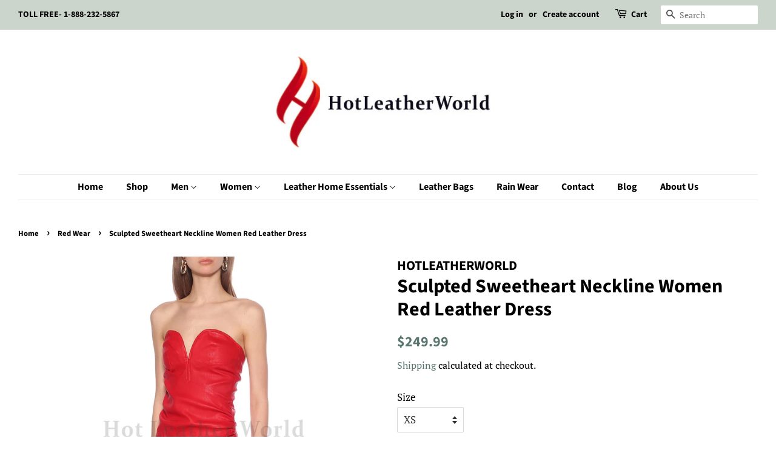

--- FILE ---
content_type: text/html; charset=utf-8
request_url: https://hotleatherworld.com/collections/red-leather-dress/products/sculpted-sweetheart-neckline-women-red-leather-dress
body_size: 23211
content:
<!doctype html>
<html class="no-js">
<head>
<!-- Start of Booster Apps Seo-0.1-->
<title>Sculpted Sweetheart Neckline Women Red Leather Dress |  HOTLEATHERWORLD</title><meta name="description" content="Hold this cool style sculpted sweetheart neckline women red leather dress which is made from lambskin leather and featured with a sculpted sweetheart neckline and has zipped back with hook-fastening back. It has paneled detailing and silt at back...." /><script type="application/ld+json">
  {
    "@context": "https://schema.org",
    "@type": "WebSite",
    "name": " HOTLEATHERWORLD",
    "url": "https://hotleatherworld.com",
    "potentialAction": {
      "@type": "SearchAction",
      "query-input": "required name=query",
      "target": "https://hotleatherworld.com/search?q={query}"
    }
  }
</script><script type="application/ld+json">
  {
    "@context": "https://schema.org",
    "@type": "Product",
    "name": "Sculpted Sweetheart Neckline Women Red Leather Dress",
    "brand": {"@type": "Brand","name": "HOTLEATHERWORLD"},
    "sku": "",
    "mpn": "",
    "description": "Hold this cool style sculpted sweetheart neckline women red leather dress which is made from lambskin leather and featured with a sculpted sweetheart neckline and has zipped back with hook-fastening back. It has paneled detailing and silt at back. This is a mini length leather dress for women which is fully lined and available in several colors and all sizes. So women hurry up!!\nFeatures.\n\n\nLamb Skin Leather\n\nSculpted Sweetheart Neckline\n\nZipped Back With Hook-Fastening Back\n\nPaneled Detailing\n\nSilt At Back\n\nMini Length\n\nFully Lined\n",
    "url": "https://hotleatherworld.com/products/sculpted-sweetheart-neckline-women-red-leather-dress","image": "https://hotleatherworld.com/cdn/shop/products/SculptedSweetheartNecklineWomenRedLeatherDress_1024x.jpg?v=1605963661","itemCondition": "https://schema.org/NewCondition",
    "offers": [{
          "@type": "Offer","price": "249.99","priceCurrency": "USD",
          "itemCondition": "https://schema.org/NewCondition",
          "url": "https://hotleatherworld.com/products/sculpted-sweetheart-neckline-women-red-leather-dress?variant=32274261180510",
          "sku": "",
          "mpn": "",
          "availability" : "https://schema.org/InStock",
          "priceValidUntil": "2026-02-20","gtin14": ""},{
          "@type": "Offer","price": "249.99","priceCurrency": "USD",
          "itemCondition": "https://schema.org/NewCondition",
          "url": "https://hotleatherworld.com/products/sculpted-sweetheart-neckline-women-red-leather-dress?variant=32274261213278",
          "sku": "",
          "mpn": "",
          "availability" : "https://schema.org/InStock",
          "priceValidUntil": "2026-02-20","gtin14": ""},{
          "@type": "Offer","price": "249.99","priceCurrency": "USD",
          "itemCondition": "https://schema.org/NewCondition",
          "url": "https://hotleatherworld.com/products/sculpted-sweetheart-neckline-women-red-leather-dress?variant=32274261246046",
          "sku": "",
          "mpn": "",
          "availability" : "https://schema.org/InStock",
          "priceValidUntil": "2026-02-20","gtin14": ""},{
          "@type": "Offer","price": "249.99","priceCurrency": "USD",
          "itemCondition": "https://schema.org/NewCondition",
          "url": "https://hotleatherworld.com/products/sculpted-sweetheart-neckline-women-red-leather-dress?variant=32274261278814",
          "sku": "",
          "mpn": "",
          "availability" : "https://schema.org/InStock",
          "priceValidUntil": "2026-02-20","gtin14": ""},{
          "@type": "Offer","price": "249.99","priceCurrency": "USD",
          "itemCondition": "https://schema.org/NewCondition",
          "url": "https://hotleatherworld.com/products/sculpted-sweetheart-neckline-women-red-leather-dress?variant=32274261311582",
          "sku": "",
          "mpn": "",
          "availability" : "https://schema.org/InStock",
          "priceValidUntil": "2026-02-20","gtin14": ""},{
          "@type": "Offer","price": "249.99","priceCurrency": "USD",
          "itemCondition": "https://schema.org/NewCondition",
          "url": "https://hotleatherworld.com/products/sculpted-sweetheart-neckline-women-red-leather-dress?variant=32274261344350",
          "sku": "",
          "mpn": "",
          "availability" : "https://schema.org/InStock",
          "priceValidUntil": "2026-02-20","gtin14": ""},{
          "@type": "Offer","price": "249.99","priceCurrency": "USD",
          "itemCondition": "https://schema.org/NewCondition",
          "url": "https://hotleatherworld.com/products/sculpted-sweetheart-neckline-women-red-leather-dress?variant=32274261377118",
          "sku": "",
          "mpn": "",
          "availability" : "https://schema.org/InStock",
          "priceValidUntil": "2026-02-20","gtin14": ""},{
          "@type": "Offer","price": "249.99","priceCurrency": "USD",
          "itemCondition": "https://schema.org/NewCondition",
          "url": "https://hotleatherworld.com/products/sculpted-sweetheart-neckline-women-red-leather-dress?variant=32274261409886",
          "sku": "",
          "mpn": "",
          "availability" : "https://schema.org/InStock",
          "priceValidUntil": "2026-02-20","gtin14": ""},{
          "@type": "Offer","price": "249.99","priceCurrency": "USD",
          "itemCondition": "https://schema.org/NewCondition",
          "url": "https://hotleatherworld.com/products/sculpted-sweetheart-neckline-women-red-leather-dress?variant=32274261442654",
          "sku": "",
          "mpn": "",
          "availability" : "https://schema.org/InStock",
          "priceValidUntil": "2026-02-20","gtin14": ""},{
          "@type": "Offer","price": "249.99","priceCurrency": "USD",
          "itemCondition": "https://schema.org/NewCondition",
          "url": "https://hotleatherworld.com/products/sculpted-sweetheart-neckline-women-red-leather-dress?variant=32274261475422",
          "sku": "",
          "mpn": "",
          "availability" : "https://schema.org/InStock",
          "priceValidUntil": "2026-02-20","gtin14": ""},{
          "@type": "Offer","price": "249.99","priceCurrency": "USD",
          "itemCondition": "https://schema.org/NewCondition",
          "url": "https://hotleatherworld.com/products/sculpted-sweetheart-neckline-women-red-leather-dress?variant=32274261508190",
          "sku": "",
          "mpn": "",
          "availability" : "https://schema.org/InStock",
          "priceValidUntil": "2026-02-20","gtin14": ""},{
          "@type": "Offer","price": "249.99","priceCurrency": "USD",
          "itemCondition": "https://schema.org/NewCondition",
          "url": "https://hotleatherworld.com/products/sculpted-sweetheart-neckline-women-red-leather-dress?variant=32274261540958",
          "sku": "",
          "mpn": "",
          "availability" : "https://schema.org/InStock",
          "priceValidUntil": "2026-02-20","gtin14": ""},{
          "@type": "Offer","price": "249.99","priceCurrency": "USD",
          "itemCondition": "https://schema.org/NewCondition",
          "url": "https://hotleatherworld.com/products/sculpted-sweetheart-neckline-women-red-leather-dress?variant=32274261573726",
          "sku": "",
          "mpn": "",
          "availability" : "https://schema.org/InStock",
          "priceValidUntil": "2026-02-20","gtin14": ""},{
          "@type": "Offer","price": "249.99","priceCurrency": "USD",
          "itemCondition": "https://schema.org/NewCondition",
          "url": "https://hotleatherworld.com/products/sculpted-sweetheart-neckline-women-red-leather-dress?variant=32274261606494",
          "sku": "",
          "mpn": "",
          "availability" : "https://schema.org/InStock",
          "priceValidUntil": "2026-02-20","gtin14": ""},{
          "@type": "Offer","price": "249.99","priceCurrency": "USD",
          "itemCondition": "https://schema.org/NewCondition",
          "url": "https://hotleatherworld.com/products/sculpted-sweetheart-neckline-women-red-leather-dress?variant=32274261639262",
          "sku": "",
          "mpn": "",
          "availability" : "https://schema.org/InStock",
          "priceValidUntil": "2026-02-20","gtin14": ""},{
          "@type": "Offer","price": "249.99","priceCurrency": "USD",
          "itemCondition": "https://schema.org/NewCondition",
          "url": "https://hotleatherworld.com/products/sculpted-sweetheart-neckline-women-red-leather-dress?variant=32274261672030",
          "sku": "",
          "mpn": "",
          "availability" : "https://schema.org/InStock",
          "priceValidUntil": "2026-02-20","gtin14": ""},{
          "@type": "Offer","price": "249.99","priceCurrency": "USD",
          "itemCondition": "https://schema.org/NewCondition",
          "url": "https://hotleatherworld.com/products/sculpted-sweetheart-neckline-women-red-leather-dress?variant=32274261704798",
          "sku": "",
          "mpn": "",
          "availability" : "https://schema.org/InStock",
          "priceValidUntil": "2026-02-20","gtin14": ""},{
          "@type": "Offer","price": "249.99","priceCurrency": "USD",
          "itemCondition": "https://schema.org/NewCondition",
          "url": "https://hotleatherworld.com/products/sculpted-sweetheart-neckline-women-red-leather-dress?variant=32274261737566",
          "sku": "",
          "mpn": "",
          "availability" : "https://schema.org/InStock",
          "priceValidUntil": "2026-02-20","gtin14": ""},{
          "@type": "Offer","price": "249.99","priceCurrency": "USD",
          "itemCondition": "https://schema.org/NewCondition",
          "url": "https://hotleatherworld.com/products/sculpted-sweetheart-neckline-women-red-leather-dress?variant=32274261770334",
          "sku": "",
          "mpn": "",
          "availability" : "https://schema.org/InStock",
          "priceValidUntil": "2026-02-20","gtin14": ""},{
          "@type": "Offer","price": "249.99","priceCurrency": "USD",
          "itemCondition": "https://schema.org/NewCondition",
          "url": "https://hotleatherworld.com/products/sculpted-sweetheart-neckline-women-red-leather-dress?variant=32274261803102",
          "sku": "",
          "mpn": "",
          "availability" : "https://schema.org/InStock",
          "priceValidUntil": "2026-02-20","gtin14": ""},{
          "@type": "Offer","price": "249.99","priceCurrency": "USD",
          "itemCondition": "https://schema.org/NewCondition",
          "url": "https://hotleatherworld.com/products/sculpted-sweetheart-neckline-women-red-leather-dress?variant=32274261835870",
          "sku": "",
          "mpn": "",
          "availability" : "https://schema.org/InStock",
          "priceValidUntil": "2026-02-20","gtin14": ""},{
          "@type": "Offer","price": "249.99","priceCurrency": "USD",
          "itemCondition": "https://schema.org/NewCondition",
          "url": "https://hotleatherworld.com/products/sculpted-sweetheart-neckline-women-red-leather-dress?variant=32274261868638",
          "sku": "",
          "mpn": "",
          "availability" : "https://schema.org/InStock",
          "priceValidUntil": "2026-02-20","gtin14": ""},{
          "@type": "Offer","price": "249.99","priceCurrency": "USD",
          "itemCondition": "https://schema.org/NewCondition",
          "url": "https://hotleatherworld.com/products/sculpted-sweetheart-neckline-women-red-leather-dress?variant=32274261901406",
          "sku": "",
          "mpn": "",
          "availability" : "https://schema.org/InStock",
          "priceValidUntil": "2026-02-20","gtin14": ""},{
          "@type": "Offer","price": "249.99","priceCurrency": "USD",
          "itemCondition": "https://schema.org/NewCondition",
          "url": "https://hotleatherworld.com/products/sculpted-sweetheart-neckline-women-red-leather-dress?variant=32274261934174",
          "sku": "",
          "mpn": "",
          "availability" : "https://schema.org/InStock",
          "priceValidUntil": "2026-02-20","gtin14": ""},{
          "@type": "Offer","price": "249.99","priceCurrency": "USD",
          "itemCondition": "https://schema.org/NewCondition",
          "url": "https://hotleatherworld.com/products/sculpted-sweetheart-neckline-women-red-leather-dress?variant=32274261966942",
          "sku": "",
          "mpn": "",
          "availability" : "https://schema.org/InStock",
          "priceValidUntil": "2026-02-20","gtin14": ""},{
          "@type": "Offer","price": "249.99","priceCurrency": "USD",
          "itemCondition": "https://schema.org/NewCondition",
          "url": "https://hotleatherworld.com/products/sculpted-sweetheart-neckline-women-red-leather-dress?variant=32274261999710",
          "sku": "",
          "mpn": "",
          "availability" : "https://schema.org/InStock",
          "priceValidUntil": "2026-02-20","gtin14": ""},{
          "@type": "Offer","price": "249.99","priceCurrency": "USD",
          "itemCondition": "https://schema.org/NewCondition",
          "url": "https://hotleatherworld.com/products/sculpted-sweetheart-neckline-women-red-leather-dress?variant=32274262032478",
          "sku": "",
          "mpn": "",
          "availability" : "https://schema.org/InStock",
          "priceValidUntil": "2026-02-20","gtin14": ""},{
          "@type": "Offer","price": "249.99","priceCurrency": "USD",
          "itemCondition": "https://schema.org/NewCondition",
          "url": "https://hotleatherworld.com/products/sculpted-sweetheart-neckline-women-red-leather-dress?variant=32274262065246",
          "sku": "",
          "mpn": "",
          "availability" : "https://schema.org/InStock",
          "priceValidUntil": "2026-02-20","gtin14": ""},{
          "@type": "Offer","price": "249.99","priceCurrency": "USD",
          "itemCondition": "https://schema.org/NewCondition",
          "url": "https://hotleatherworld.com/products/sculpted-sweetheart-neckline-women-red-leather-dress?variant=32274262098014",
          "sku": "",
          "mpn": "",
          "availability" : "https://schema.org/InStock",
          "priceValidUntil": "2026-02-20","gtin14": ""},{
          "@type": "Offer","price": "249.99","priceCurrency": "USD",
          "itemCondition": "https://schema.org/NewCondition",
          "url": "https://hotleatherworld.com/products/sculpted-sweetheart-neckline-women-red-leather-dress?variant=32274262130782",
          "sku": "",
          "mpn": "",
          "availability" : "https://schema.org/InStock",
          "priceValidUntil": "2026-02-20","gtin14": ""},{
          "@type": "Offer","price": "249.99","priceCurrency": "USD",
          "itemCondition": "https://schema.org/NewCondition",
          "url": "https://hotleatherworld.com/products/sculpted-sweetheart-neckline-women-red-leather-dress?variant=32274262163550",
          "sku": "",
          "mpn": "",
          "availability" : "https://schema.org/InStock",
          "priceValidUntil": "2026-02-20","gtin14": ""},{
          "@type": "Offer","price": "249.99","priceCurrency": "USD",
          "itemCondition": "https://schema.org/NewCondition",
          "url": "https://hotleatherworld.com/products/sculpted-sweetheart-neckline-women-red-leather-dress?variant=32274262196318",
          "sku": "",
          "mpn": "",
          "availability" : "https://schema.org/InStock",
          "priceValidUntil": "2026-02-20","gtin14": ""},{
          "@type": "Offer","price": "249.99","priceCurrency": "USD",
          "itemCondition": "https://schema.org/NewCondition",
          "url": "https://hotleatherworld.com/products/sculpted-sweetheart-neckline-women-red-leather-dress?variant=32274262229086",
          "sku": "",
          "mpn": "",
          "availability" : "https://schema.org/InStock",
          "priceValidUntil": "2026-02-20","gtin14": ""},{
          "@type": "Offer","price": "249.99","priceCurrency": "USD",
          "itemCondition": "https://schema.org/NewCondition",
          "url": "https://hotleatherworld.com/products/sculpted-sweetheart-neckline-women-red-leather-dress?variant=32274262261854",
          "sku": "",
          "mpn": "",
          "availability" : "https://schema.org/InStock",
          "priceValidUntil": "2026-02-20","gtin14": ""},{
          "@type": "Offer","price": "249.99","priceCurrency": "USD",
          "itemCondition": "https://schema.org/NewCondition",
          "url": "https://hotleatherworld.com/products/sculpted-sweetheart-neckline-women-red-leather-dress?variant=32274262294622",
          "sku": "",
          "mpn": "",
          "availability" : "https://schema.org/InStock",
          "priceValidUntil": "2026-02-20","gtin14": ""},{
          "@type": "Offer","price": "249.99","priceCurrency": "USD",
          "itemCondition": "https://schema.org/NewCondition",
          "url": "https://hotleatherworld.com/products/sculpted-sweetheart-neckline-women-red-leather-dress?variant=32274262327390",
          "sku": "",
          "mpn": "",
          "availability" : "https://schema.org/InStock",
          "priceValidUntil": "2026-02-20","gtin14": ""},{
          "@type": "Offer","price": "249.99","priceCurrency": "USD",
          "itemCondition": "https://schema.org/NewCondition",
          "url": "https://hotleatherworld.com/products/sculpted-sweetheart-neckline-women-red-leather-dress?variant=32274262360158",
          "sku": "",
          "mpn": "",
          "availability" : "https://schema.org/InStock",
          "priceValidUntil": "2026-02-20","gtin14": ""},{
          "@type": "Offer","price": "249.99","priceCurrency": "USD",
          "itemCondition": "https://schema.org/NewCondition",
          "url": "https://hotleatherworld.com/products/sculpted-sweetheart-neckline-women-red-leather-dress?variant=32274262392926",
          "sku": "",
          "mpn": "",
          "availability" : "https://schema.org/InStock",
          "priceValidUntil": "2026-02-20","gtin14": ""},{
          "@type": "Offer","price": "249.99","priceCurrency": "USD",
          "itemCondition": "https://schema.org/NewCondition",
          "url": "https://hotleatherworld.com/products/sculpted-sweetheart-neckline-women-red-leather-dress?variant=32274262425694",
          "sku": "",
          "mpn": "",
          "availability" : "https://schema.org/InStock",
          "priceValidUntil": "2026-02-20","gtin14": ""},{
          "@type": "Offer","price": "249.99","priceCurrency": "USD",
          "itemCondition": "https://schema.org/NewCondition",
          "url": "https://hotleatherworld.com/products/sculpted-sweetheart-neckline-women-red-leather-dress?variant=32274262458462",
          "sku": "",
          "mpn": "",
          "availability" : "https://schema.org/InStock",
          "priceValidUntil": "2026-02-20","gtin14": ""},{
          "@type": "Offer","price": "249.99","priceCurrency": "USD",
          "itemCondition": "https://schema.org/NewCondition",
          "url": "https://hotleatherworld.com/products/sculpted-sweetheart-neckline-women-red-leather-dress?variant=32274262491230",
          "sku": "",
          "mpn": "",
          "availability" : "https://schema.org/InStock",
          "priceValidUntil": "2026-02-20","gtin14": ""},{
          "@type": "Offer","price": "249.99","priceCurrency": "USD",
          "itemCondition": "https://schema.org/NewCondition",
          "url": "https://hotleatherworld.com/products/sculpted-sweetheart-neckline-women-red-leather-dress?variant=32274262523998",
          "sku": "",
          "mpn": "",
          "availability" : "https://schema.org/InStock",
          "priceValidUntil": "2026-02-20","gtin14": ""}]}
</script>
<!-- end of Booster Apps SEO -->


  <!-- Basic page needs ================================================== -->
  <meta charset="utf-8">
  <meta http-equiv="X-UA-Compatible" content="IE=edge,chrome=1">

  
  <link rel="shortcut icon" href="//hotleatherworld.com/cdn/shop/files/HOTLOGO_32x32.jpg?v=1614296149" type="image/png" />
  

  <!-- Title and description ================================================== -->
  

  

  <!-- Social meta ================================================== -->
  <!-- /snippets/social-meta-tags.liquid -->




<meta property="og:site_name" content=" HOTLEATHERWORLD">
<meta property="og:url" content="https://hotleatherworld.com/products/sculpted-sweetheart-neckline-women-red-leather-dress">
<meta property="og:title" content="Sculpted Sweetheart Neckline Women Red Leather Dress">
<meta property="og:type" content="product">
<meta property="og:description" content="Hold this cool style sculpted sweetheart neckline women red leather dress which is made from lambskin leather and featured with a sculpted sweetheart neckline and has zipped back with hook-fastening back. It has paneled detailing and silt at back. This is a mini length leather dress for women which is fully lined and a">

  <meta property="og:price:amount" content="249.99">
  <meta property="og:price:currency" content="USD">

<meta property="og:image" content="http://hotleatherworld.com/cdn/shop/products/SculptedSweetheartNecklineWomenRedLeatherDress_1200x1200.jpg?v=1605963661"><meta property="og:image" content="http://hotleatherworld.com/cdn/shop/products/SculptedSweetheartNecklineWomenRedLeatherDressb_1200x1200.jpg?v=1605963661">
<meta property="og:image:secure_url" content="https://hotleatherworld.com/cdn/shop/products/SculptedSweetheartNecklineWomenRedLeatherDress_1200x1200.jpg?v=1605963661"><meta property="og:image:secure_url" content="https://hotleatherworld.com/cdn/shop/products/SculptedSweetheartNecklineWomenRedLeatherDressb_1200x1200.jpg?v=1605963661">


  <meta name="twitter:site" content="@https://x.com/HotleatherW">

<meta name="twitter:card" content="summary_large_image">
<meta name="twitter:title" content="Sculpted Sweetheart Neckline Women Red Leather Dress">
<meta name="twitter:description" content="Hold this cool style sculpted sweetheart neckline women red leather dress which is made from lambskin leather and featured with a sculpted sweetheart neckline and has zipped back with hook-fastening back. It has paneled detailing and silt at back. This is a mini length leather dress for women which is fully lined and a">


  <!-- Helpers ================================================== -->
  <link rel="canonical" href="https://hotleatherworld.com/products/sculpted-sweetheart-neckline-women-red-leather-dress">
  <meta name="viewport" content="width=device-width,initial-scale=1">
  <meta name="evlop-smart-app-banner:android" content="apn=com.evlop.shopify.hotleathersworld&n=%20HOTLEATHERWORLD&a=%20HOTLEATHERWORLD&ic=https%3A%2F%2Fimage-templates.createwebsite.io%2Fapi%2Frender%2F3e1c9607-316d-42d0-964b-9883d8d4a5fd%2Fpng&s=shop64216e3c32876f4942c51f1e&fdl=">
  <meta name="theme-color" content="#59756f">

  <!-- CSS ================================================== -->
  <link href="//hotleatherworld.com/cdn/shop/t/17/assets/timber.scss.css?v=89041044148189958461762669472" rel="stylesheet" type="text/css" media="all" />
  <link href="//hotleatherworld.com/cdn/shop/t/17/assets/theme.scss.css?v=31617551795316838871762669472" rel="stylesheet" type="text/css" media="all" />

  <script>
    window.theme = window.theme || {};

    var theme = {
      strings: {
        addToCart: "Add to Cart",
        soldOut: "Sold Out",
        unavailable: "Unavailable",
        zoomClose: "Close (Esc)",
        zoomPrev: "Previous (Left arrow key)",
        zoomNext: "Next (Right arrow key)",
        addressError: "Error looking up that address",
        addressNoResults: "No results for that address",
        addressQueryLimit: "You have exceeded the Google API usage limit. Consider upgrading to a \u003ca href=\"https:\/\/developers.google.com\/maps\/premium\/usage-limits\"\u003ePremium Plan\u003c\/a\u003e.",
        authError: "There was a problem authenticating your Google Maps API Key."
      },
      settings: {
        // Adding some settings to allow the editor to update correctly when they are changed
        enableWideLayout: true,
        typeAccentTransform: false,
        typeAccentSpacing: false,
        baseFontSize: '17px',
        headerBaseFontSize: '32px',
        accentFontSize: '16px'
      },
      variables: {
        mediaQueryMedium: 'screen and (max-width: 768px)',
        bpSmall: false
      },
      moneyFormat: "${{amount}}"
    }

    document.documentElement.className = document.documentElement.className.replace('no-js', 'supports-js');
  </script>

  <!-- Header hook for plugins ================================================== -->
  <script>window.performance && window.performance.mark && window.performance.mark('shopify.content_for_header.start');</script><meta name="facebook-domain-verification" content="wqdw1uvh0nckzw4df9wavyz7aumq0s">
<meta name="google-site-verification" content="aFxXW2iNu9JuZ5pc8uRzBFKEnGAWZMUO2KSCudw74QQ">
<meta id="shopify-digital-wallet" name="shopify-digital-wallet" content="/12301466/digital_wallets/dialog">
<meta name="shopify-checkout-api-token" content="c865ad2ced5d2e3dca9490b15613b347">
<meta id="in-context-paypal-metadata" data-shop-id="12301466" data-venmo-supported="false" data-environment="production" data-locale="en_US" data-paypal-v4="true" data-currency="USD">
<link rel="alternate" type="application/json+oembed" href="https://hotleatherworld.com/products/sculpted-sweetheart-neckline-women-red-leather-dress.oembed">
<script async="async" src="/checkouts/internal/preloads.js?locale=en-US"></script>
<script id="shopify-features" type="application/json">{"accessToken":"c865ad2ced5d2e3dca9490b15613b347","betas":["rich-media-storefront-analytics"],"domain":"hotleatherworld.com","predictiveSearch":true,"shopId":12301466,"locale":"en"}</script>
<script>var Shopify = Shopify || {};
Shopify.shop = "hotleathersworld.myshopify.com";
Shopify.locale = "en";
Shopify.currency = {"active":"USD","rate":"1.0"};
Shopify.country = "US";
Shopify.theme = {"name":"Minimal","id":37368332382,"schema_name":"Minimal","schema_version":"9.0.3","theme_store_id":380,"role":"main"};
Shopify.theme.handle = "null";
Shopify.theme.style = {"id":null,"handle":null};
Shopify.cdnHost = "hotleatherworld.com/cdn";
Shopify.routes = Shopify.routes || {};
Shopify.routes.root = "/";</script>
<script type="module">!function(o){(o.Shopify=o.Shopify||{}).modules=!0}(window);</script>
<script>!function(o){function n(){var o=[];function n(){o.push(Array.prototype.slice.apply(arguments))}return n.q=o,n}var t=o.Shopify=o.Shopify||{};t.loadFeatures=n(),t.autoloadFeatures=n()}(window);</script>
<script id="shop-js-analytics" type="application/json">{"pageType":"product"}</script>
<script defer="defer" async type="module" src="//hotleatherworld.com/cdn/shopifycloud/shop-js/modules/v2/client.init-shop-cart-sync_BdyHc3Nr.en.esm.js"></script>
<script defer="defer" async type="module" src="//hotleatherworld.com/cdn/shopifycloud/shop-js/modules/v2/chunk.common_Daul8nwZ.esm.js"></script>
<script type="module">
  await import("//hotleatherworld.com/cdn/shopifycloud/shop-js/modules/v2/client.init-shop-cart-sync_BdyHc3Nr.en.esm.js");
await import("//hotleatherworld.com/cdn/shopifycloud/shop-js/modules/v2/chunk.common_Daul8nwZ.esm.js");

  window.Shopify.SignInWithShop?.initShopCartSync?.({"fedCMEnabled":true,"windoidEnabled":true});

</script>
<script>(function() {
  var isLoaded = false;
  function asyncLoad() {
    if (isLoaded) return;
    isLoaded = true;
    var urls = ["https:\/\/contactform.hulkapps.com\/skeletopapp.js?shop=hotleathersworld.myshopify.com","https:\/\/cdn1.stamped.io\/files\/widget.min.js?shop=hotleathersworld.myshopify.com"];
    for (var i = 0; i < urls.length; i++) {
      var s = document.createElement('script');
      s.type = 'text/javascript';
      s.async = true;
      s.src = urls[i];
      var x = document.getElementsByTagName('script')[0];
      x.parentNode.insertBefore(s, x);
    }
  };
  if(window.attachEvent) {
    window.attachEvent('onload', asyncLoad);
  } else {
    window.addEventListener('load', asyncLoad, false);
  }
})();</script>
<script id="__st">var __st={"a":12301466,"offset":19800,"reqid":"8317af7b-01e1-4279-ab2a-f5911beaba75-1768941344","pageurl":"hotleatherworld.com\/collections\/red-leather-dress\/products\/sculpted-sweetheart-neckline-women-red-leather-dress","u":"173726d5255e","p":"product","rtyp":"product","rid":4796222013534};</script>
<script>window.ShopifyPaypalV4VisibilityTracking = true;</script>
<script id="captcha-bootstrap">!function(){'use strict';const t='contact',e='account',n='new_comment',o=[[t,t],['blogs',n],['comments',n],[t,'customer']],c=[[e,'customer_login'],[e,'guest_login'],[e,'recover_customer_password'],[e,'create_customer']],r=t=>t.map((([t,e])=>`form[action*='/${t}']:not([data-nocaptcha='true']) input[name='form_type'][value='${e}']`)).join(','),a=t=>()=>t?[...document.querySelectorAll(t)].map((t=>t.form)):[];function s(){const t=[...o],e=r(t);return a(e)}const i='password',u='form_key',d=['recaptcha-v3-token','g-recaptcha-response','h-captcha-response',i],f=()=>{try{return window.sessionStorage}catch{return}},m='__shopify_v',_=t=>t.elements[u];function p(t,e,n=!1){try{const o=window.sessionStorage,c=JSON.parse(o.getItem(e)),{data:r}=function(t){const{data:e,action:n}=t;return t[m]||n?{data:e,action:n}:{data:t,action:n}}(c);for(const[e,n]of Object.entries(r))t.elements[e]&&(t.elements[e].value=n);n&&o.removeItem(e)}catch(o){console.error('form repopulation failed',{error:o})}}const l='form_type',E='cptcha';function T(t){t.dataset[E]=!0}const w=window,h=w.document,L='Shopify',v='ce_forms',y='captcha';let A=!1;((t,e)=>{const n=(g='f06e6c50-85a8-45c8-87d0-21a2b65856fe',I='https://cdn.shopify.com/shopifycloud/storefront-forms-hcaptcha/ce_storefront_forms_captcha_hcaptcha.v1.5.2.iife.js',D={infoText:'Protected by hCaptcha',privacyText:'Privacy',termsText:'Terms'},(t,e,n)=>{const o=w[L][v],c=o.bindForm;if(c)return c(t,g,e,D).then(n);var r;o.q.push([[t,g,e,D],n]),r=I,A||(h.body.append(Object.assign(h.createElement('script'),{id:'captcha-provider',async:!0,src:r})),A=!0)});var g,I,D;w[L]=w[L]||{},w[L][v]=w[L][v]||{},w[L][v].q=[],w[L][y]=w[L][y]||{},w[L][y].protect=function(t,e){n(t,void 0,e),T(t)},Object.freeze(w[L][y]),function(t,e,n,w,h,L){const[v,y,A,g]=function(t,e,n){const i=e?o:[],u=t?c:[],d=[...i,...u],f=r(d),m=r(i),_=r(d.filter((([t,e])=>n.includes(e))));return[a(f),a(m),a(_),s()]}(w,h,L),I=t=>{const e=t.target;return e instanceof HTMLFormElement?e:e&&e.form},D=t=>v().includes(t);t.addEventListener('submit',(t=>{const e=I(t);if(!e)return;const n=D(e)&&!e.dataset.hcaptchaBound&&!e.dataset.recaptchaBound,o=_(e),c=g().includes(e)&&(!o||!o.value);(n||c)&&t.preventDefault(),c&&!n&&(function(t){try{if(!f())return;!function(t){const e=f();if(!e)return;const n=_(t);if(!n)return;const o=n.value;o&&e.removeItem(o)}(t);const e=Array.from(Array(32),(()=>Math.random().toString(36)[2])).join('');!function(t,e){_(t)||t.append(Object.assign(document.createElement('input'),{type:'hidden',name:u})),t.elements[u].value=e}(t,e),function(t,e){const n=f();if(!n)return;const o=[...t.querySelectorAll(`input[type='${i}']`)].map((({name:t})=>t)),c=[...d,...o],r={};for(const[a,s]of new FormData(t).entries())c.includes(a)||(r[a]=s);n.setItem(e,JSON.stringify({[m]:1,action:t.action,data:r}))}(t,e)}catch(e){console.error('failed to persist form',e)}}(e),e.submit())}));const S=(t,e)=>{t&&!t.dataset[E]&&(n(t,e.some((e=>e===t))),T(t))};for(const o of['focusin','change'])t.addEventListener(o,(t=>{const e=I(t);D(e)&&S(e,y())}));const B=e.get('form_key'),M=e.get(l),P=B&&M;t.addEventListener('DOMContentLoaded',(()=>{const t=y();if(P)for(const e of t)e.elements[l].value===M&&p(e,B);[...new Set([...A(),...v().filter((t=>'true'===t.dataset.shopifyCaptcha))])].forEach((e=>S(e,t)))}))}(h,new URLSearchParams(w.location.search),n,t,e,['guest_login'])})(!0,!0)}();</script>
<script integrity="sha256-4kQ18oKyAcykRKYeNunJcIwy7WH5gtpwJnB7kiuLZ1E=" data-source-attribution="shopify.loadfeatures" defer="defer" src="//hotleatherworld.com/cdn/shopifycloud/storefront/assets/storefront/load_feature-a0a9edcb.js" crossorigin="anonymous"></script>
<script data-source-attribution="shopify.dynamic_checkout.dynamic.init">var Shopify=Shopify||{};Shopify.PaymentButton=Shopify.PaymentButton||{isStorefrontPortableWallets:!0,init:function(){window.Shopify.PaymentButton.init=function(){};var t=document.createElement("script");t.src="https://hotleatherworld.com/cdn/shopifycloud/portable-wallets/latest/portable-wallets.en.js",t.type="module",document.head.appendChild(t)}};
</script>
<script data-source-attribution="shopify.dynamic_checkout.buyer_consent">
  function portableWalletsHideBuyerConsent(e){var t=document.getElementById("shopify-buyer-consent"),n=document.getElementById("shopify-subscription-policy-button");t&&n&&(t.classList.add("hidden"),t.setAttribute("aria-hidden","true"),n.removeEventListener("click",e))}function portableWalletsShowBuyerConsent(e){var t=document.getElementById("shopify-buyer-consent"),n=document.getElementById("shopify-subscription-policy-button");t&&n&&(t.classList.remove("hidden"),t.removeAttribute("aria-hidden"),n.addEventListener("click",e))}window.Shopify?.PaymentButton&&(window.Shopify.PaymentButton.hideBuyerConsent=portableWalletsHideBuyerConsent,window.Shopify.PaymentButton.showBuyerConsent=portableWalletsShowBuyerConsent);
</script>
<script>
  function portableWalletsCleanup(e){e&&e.src&&console.error("Failed to load portable wallets script "+e.src);var t=document.querySelectorAll("shopify-accelerated-checkout .shopify-payment-button__skeleton, shopify-accelerated-checkout-cart .wallet-cart-button__skeleton"),e=document.getElementById("shopify-buyer-consent");for(let e=0;e<t.length;e++)t[e].remove();e&&e.remove()}function portableWalletsNotLoadedAsModule(e){e instanceof ErrorEvent&&"string"==typeof e.message&&e.message.includes("import.meta")&&"string"==typeof e.filename&&e.filename.includes("portable-wallets")&&(window.removeEventListener("error",portableWalletsNotLoadedAsModule),window.Shopify.PaymentButton.failedToLoad=e,"loading"===document.readyState?document.addEventListener("DOMContentLoaded",window.Shopify.PaymentButton.init):window.Shopify.PaymentButton.init())}window.addEventListener("error",portableWalletsNotLoadedAsModule);
</script>

<script type="module" src="https://hotleatherworld.com/cdn/shopifycloud/portable-wallets/latest/portable-wallets.en.js" onError="portableWalletsCleanup(this)" crossorigin="anonymous"></script>
<script nomodule>
  document.addEventListener("DOMContentLoaded", portableWalletsCleanup);
</script>

<script id='scb4127' type='text/javascript' async='' src='https://hotleatherworld.com/cdn/shopifycloud/privacy-banner/storefront-banner.js'></script><link id="shopify-accelerated-checkout-styles" rel="stylesheet" media="screen" href="https://hotleatherworld.com/cdn/shopifycloud/portable-wallets/latest/accelerated-checkout-backwards-compat.css" crossorigin="anonymous">
<style id="shopify-accelerated-checkout-cart">
        #shopify-buyer-consent {
  margin-top: 1em;
  display: inline-block;
  width: 100%;
}

#shopify-buyer-consent.hidden {
  display: none;
}

#shopify-subscription-policy-button {
  background: none;
  border: none;
  padding: 0;
  text-decoration: underline;
  font-size: inherit;
  cursor: pointer;
}

#shopify-subscription-policy-button::before {
  box-shadow: none;
}

      </style>

<script>window.performance && window.performance.mark && window.performance.mark('shopify.content_for_header.end');</script>

  <script src="//hotleatherworld.com/cdn/shop/t/17/assets/jquery-2.2.3.min.js?v=58211863146907186831546286646" type="text/javascript"></script>

  <script src="//hotleatherworld.com/cdn/shop/t/17/assets/lazysizes.min.js?v=177476512571513845041546286647" async="async"></script>

  
  

  <meta name="google-site-verification" content="d96tuBJV3GUdC1ztvPugJPwNHo_qN-fPVNTrGKSXEns" />
  <meta name="p:domain_verify" content="951a9bd65d09b1dd2fc906ace53269e8"/>
<!-- BEGIN app block: shopify://apps/rt-disable-right-click/blocks/app-embed/1a6da957-7246-46b1-9660-2fac7e573a37 --><script>
  window.roarJs = window.roarJs || {};
  roarJs.ProtectorConfig = {
    metafields: {
      shop: "hotleathersworld.myshopify.com",
      settings: {"enabled":"1","param":{"image":"1","text":"1","keyboard":"1","alert":"1","alert_duration":"3","print":"1","legal":"1"},"texts":{"alert":"Content is protected !!","print":"You are not allowed to print preview this page, Thank you.","legal_header":"** LEGAL NOTICE **","legal_footer":"Please exit this area immediately.","legal_body":"All site content, including files, images, video, and written content is the property of  HOTLEATHERWORLD.\r\n\r\nAny attempts to mimic said content, or use it as your own without the direct consent of  HOTLEATHERWORLD may result in LEGAL ACTION against YOU."},"mobile":{"image":"1","text":"1"},"only1":"true"},
      moneyFormat: "${{amount}}"
    }
  }
</script>

<script src='https://cdn.shopify.com/extensions/019b3f8c-4deb-7edd-a77f-1462a1c4ebfc/protector-2/assets/protector.js' defer></script>


<!-- END app block --><!-- BEGIN app block: shopify://apps/seo-on-blog/blocks/avada-seoon-setting/a45c3e67-be9f-4255-a194-b255a24f37c9 --><!-- BEGIN app snippet: avada-seoon-robot --><!-- Avada SEOOn Robot -->





<!-- END app snippet -->
<!-- BEGIN app snippet: avada-seoon-social --><!-- Avada SEOOn Social -->



<!-- END app snippet -->
<!-- BEGIN app snippet: avada-seoon-gsd --><!-- END app snippet -->
<!-- BEGIN app snippet: avada-seoon-custom-css --> <!-- END app snippet -->
<!-- BEGIN app snippet: avada-seoon-faqs-gsd -->

<!-- END app snippet -->
<!-- BEGIN app snippet: avada-seoon-page-tag --><!-- Avada SEOOn Page Tag -->
<!-- BEGIN app snippet: avada-seoon-robot --><!-- Avada SEOOn Robot -->





<!-- END app snippet -->

<link href="//cdn.shopify.com/extensions/019b2f73-0fda-7492-9f0c-984659b366db/seoon-blog-107/assets/page-tag.css" rel="stylesheet" type="text/css" media="all" />
<!-- END Avada SEOOn Page Tag -->
<!-- END app snippet -->
<!-- BEGIN app snippet: avada-seoon-recipe-gsd -->

<!-- END app snippet -->
<!-- BEGIN app snippet: avada-seoon-protect-content --><!-- Avada SEOOn Protect Content --><!--End Avada SEOOn Protect Content -->
<!-- END app snippet -->

<!-- END app block --><link href="https://cdn.shopify.com/extensions/019b3f8c-4deb-7edd-a77f-1462a1c4ebfc/protector-2/assets/protector.css" rel="stylesheet" type="text/css" media="all">
<link href="https://cdn.shopify.com/extensions/019b2f73-0fda-7492-9f0c-984659b366db/seoon-blog-107/assets/style-dynamic-product.css" rel="stylesheet" type="text/css" media="all">
<link href="https://monorail-edge.shopifysvc.com" rel="dns-prefetch">
<script>(function(){if ("sendBeacon" in navigator && "performance" in window) {try {var session_token_from_headers = performance.getEntriesByType('navigation')[0].serverTiming.find(x => x.name == '_s').description;} catch {var session_token_from_headers = undefined;}var session_cookie_matches = document.cookie.match(/_shopify_s=([^;]*)/);var session_token_from_cookie = session_cookie_matches && session_cookie_matches.length === 2 ? session_cookie_matches[1] : "";var session_token = session_token_from_headers || session_token_from_cookie || "";function handle_abandonment_event(e) {var entries = performance.getEntries().filter(function(entry) {return /monorail-edge.shopifysvc.com/.test(entry.name);});if (!window.abandonment_tracked && entries.length === 0) {window.abandonment_tracked = true;var currentMs = Date.now();var navigation_start = performance.timing.navigationStart;var payload = {shop_id: 12301466,url: window.location.href,navigation_start,duration: currentMs - navigation_start,session_token,page_type: "product"};window.navigator.sendBeacon("https://monorail-edge.shopifysvc.com/v1/produce", JSON.stringify({schema_id: "online_store_buyer_site_abandonment/1.1",payload: payload,metadata: {event_created_at_ms: currentMs,event_sent_at_ms: currentMs}}));}}window.addEventListener('pagehide', handle_abandonment_event);}}());</script>
<script id="web-pixels-manager-setup">(function e(e,d,r,n,o){if(void 0===o&&(o={}),!Boolean(null===(a=null===(i=window.Shopify)||void 0===i?void 0:i.analytics)||void 0===a?void 0:a.replayQueue)){var i,a;window.Shopify=window.Shopify||{};var t=window.Shopify;t.analytics=t.analytics||{};var s=t.analytics;s.replayQueue=[],s.publish=function(e,d,r){return s.replayQueue.push([e,d,r]),!0};try{self.performance.mark("wpm:start")}catch(e){}var l=function(){var e={modern:/Edge?\/(1{2}[4-9]|1[2-9]\d|[2-9]\d{2}|\d{4,})\.\d+(\.\d+|)|Firefox\/(1{2}[4-9]|1[2-9]\d|[2-9]\d{2}|\d{4,})\.\d+(\.\d+|)|Chrom(ium|e)\/(9{2}|\d{3,})\.\d+(\.\d+|)|(Maci|X1{2}).+ Version\/(15\.\d+|(1[6-9]|[2-9]\d|\d{3,})\.\d+)([,.]\d+|)( \(\w+\)|)( Mobile\/\w+|) Safari\/|Chrome.+OPR\/(9{2}|\d{3,})\.\d+\.\d+|(CPU[ +]OS|iPhone[ +]OS|CPU[ +]iPhone|CPU IPhone OS|CPU iPad OS)[ +]+(15[._]\d+|(1[6-9]|[2-9]\d|\d{3,})[._]\d+)([._]\d+|)|Android:?[ /-](13[3-9]|1[4-9]\d|[2-9]\d{2}|\d{4,})(\.\d+|)(\.\d+|)|Android.+Firefox\/(13[5-9]|1[4-9]\d|[2-9]\d{2}|\d{4,})\.\d+(\.\d+|)|Android.+Chrom(ium|e)\/(13[3-9]|1[4-9]\d|[2-9]\d{2}|\d{4,})\.\d+(\.\d+|)|SamsungBrowser\/([2-9]\d|\d{3,})\.\d+/,legacy:/Edge?\/(1[6-9]|[2-9]\d|\d{3,})\.\d+(\.\d+|)|Firefox\/(5[4-9]|[6-9]\d|\d{3,})\.\d+(\.\d+|)|Chrom(ium|e)\/(5[1-9]|[6-9]\d|\d{3,})\.\d+(\.\d+|)([\d.]+$|.*Safari\/(?![\d.]+ Edge\/[\d.]+$))|(Maci|X1{2}).+ Version\/(10\.\d+|(1[1-9]|[2-9]\d|\d{3,})\.\d+)([,.]\d+|)( \(\w+\)|)( Mobile\/\w+|) Safari\/|Chrome.+OPR\/(3[89]|[4-9]\d|\d{3,})\.\d+\.\d+|(CPU[ +]OS|iPhone[ +]OS|CPU[ +]iPhone|CPU IPhone OS|CPU iPad OS)[ +]+(10[._]\d+|(1[1-9]|[2-9]\d|\d{3,})[._]\d+)([._]\d+|)|Android:?[ /-](13[3-9]|1[4-9]\d|[2-9]\d{2}|\d{4,})(\.\d+|)(\.\d+|)|Mobile Safari.+OPR\/([89]\d|\d{3,})\.\d+\.\d+|Android.+Firefox\/(13[5-9]|1[4-9]\d|[2-9]\d{2}|\d{4,})\.\d+(\.\d+|)|Android.+Chrom(ium|e)\/(13[3-9]|1[4-9]\d|[2-9]\d{2}|\d{4,})\.\d+(\.\d+|)|Android.+(UC? ?Browser|UCWEB|U3)[ /]?(15\.([5-9]|\d{2,})|(1[6-9]|[2-9]\d|\d{3,})\.\d+)\.\d+|SamsungBrowser\/(5\.\d+|([6-9]|\d{2,})\.\d+)|Android.+MQ{2}Browser\/(14(\.(9|\d{2,})|)|(1[5-9]|[2-9]\d|\d{3,})(\.\d+|))(\.\d+|)|K[Aa][Ii]OS\/(3\.\d+|([4-9]|\d{2,})\.\d+)(\.\d+|)/},d=e.modern,r=e.legacy,n=navigator.userAgent;return n.match(d)?"modern":n.match(r)?"legacy":"unknown"}(),u="modern"===l?"modern":"legacy",c=(null!=n?n:{modern:"",legacy:""})[u],f=function(e){return[e.baseUrl,"/wpm","/b",e.hashVersion,"modern"===e.buildTarget?"m":"l",".js"].join("")}({baseUrl:d,hashVersion:r,buildTarget:u}),m=function(e){var d=e.version,r=e.bundleTarget,n=e.surface,o=e.pageUrl,i=e.monorailEndpoint;return{emit:function(e){var a=e.status,t=e.errorMsg,s=(new Date).getTime(),l=JSON.stringify({metadata:{event_sent_at_ms:s},events:[{schema_id:"web_pixels_manager_load/3.1",payload:{version:d,bundle_target:r,page_url:o,status:a,surface:n,error_msg:t},metadata:{event_created_at_ms:s}}]});if(!i)return console&&console.warn&&console.warn("[Web Pixels Manager] No Monorail endpoint provided, skipping logging."),!1;try{return self.navigator.sendBeacon.bind(self.navigator)(i,l)}catch(e){}var u=new XMLHttpRequest;try{return u.open("POST",i,!0),u.setRequestHeader("Content-Type","text/plain"),u.send(l),!0}catch(e){return console&&console.warn&&console.warn("[Web Pixels Manager] Got an unhandled error while logging to Monorail."),!1}}}}({version:r,bundleTarget:l,surface:e.surface,pageUrl:self.location.href,monorailEndpoint:e.monorailEndpoint});try{o.browserTarget=l,function(e){var d=e.src,r=e.async,n=void 0===r||r,o=e.onload,i=e.onerror,a=e.sri,t=e.scriptDataAttributes,s=void 0===t?{}:t,l=document.createElement("script"),u=document.querySelector("head"),c=document.querySelector("body");if(l.async=n,l.src=d,a&&(l.integrity=a,l.crossOrigin="anonymous"),s)for(var f in s)if(Object.prototype.hasOwnProperty.call(s,f))try{l.dataset[f]=s[f]}catch(e){}if(o&&l.addEventListener("load",o),i&&l.addEventListener("error",i),u)u.appendChild(l);else{if(!c)throw new Error("Did not find a head or body element to append the script");c.appendChild(l)}}({src:f,async:!0,onload:function(){if(!function(){var e,d;return Boolean(null===(d=null===(e=window.Shopify)||void 0===e?void 0:e.analytics)||void 0===d?void 0:d.initialized)}()){var d=window.webPixelsManager.init(e)||void 0;if(d){var r=window.Shopify.analytics;r.replayQueue.forEach((function(e){var r=e[0],n=e[1],o=e[2];d.publishCustomEvent(r,n,o)})),r.replayQueue=[],r.publish=d.publishCustomEvent,r.visitor=d.visitor,r.initialized=!0}}},onerror:function(){return m.emit({status:"failed",errorMsg:"".concat(f," has failed to load")})},sri:function(e){var d=/^sha384-[A-Za-z0-9+/=]+$/;return"string"==typeof e&&d.test(e)}(c)?c:"",scriptDataAttributes:o}),m.emit({status:"loading"})}catch(e){m.emit({status:"failed",errorMsg:(null==e?void 0:e.message)||"Unknown error"})}}})({shopId: 12301466,storefrontBaseUrl: "https://hotleatherworld.com",extensionsBaseUrl: "https://extensions.shopifycdn.com/cdn/shopifycloud/web-pixels-manager",monorailEndpoint: "https://monorail-edge.shopifysvc.com/unstable/produce_batch",surface: "storefront-renderer",enabledBetaFlags: ["2dca8a86"],webPixelsConfigList: [{"id":"340983902","configuration":"{\"config\":\"{\\\"pixel_id\\\":\\\"G-5QFYPL6MG6\\\",\\\"google_tag_ids\\\":[\\\"G-5QFYPL6MG6\\\",\\\"GT-K58TH5T\\\"],\\\"target_country\\\":\\\"US\\\",\\\"gtag_events\\\":[{\\\"type\\\":\\\"search\\\",\\\"action_label\\\":\\\"G-5QFYPL6MG6\\\"},{\\\"type\\\":\\\"begin_checkout\\\",\\\"action_label\\\":\\\"G-5QFYPL6MG6\\\"},{\\\"type\\\":\\\"view_item\\\",\\\"action_label\\\":[\\\"G-5QFYPL6MG6\\\",\\\"MC-74LZNXB62Y\\\"]},{\\\"type\\\":\\\"purchase\\\",\\\"action_label\\\":[\\\"G-5QFYPL6MG6\\\",\\\"MC-74LZNXB62Y\\\"]},{\\\"type\\\":\\\"page_view\\\",\\\"action_label\\\":[\\\"G-5QFYPL6MG6\\\",\\\"MC-74LZNXB62Y\\\"]},{\\\"type\\\":\\\"add_payment_info\\\",\\\"action_label\\\":\\\"G-5QFYPL6MG6\\\"},{\\\"type\\\":\\\"add_to_cart\\\",\\\"action_label\\\":\\\"G-5QFYPL6MG6\\\"}],\\\"enable_monitoring_mode\\\":false}\"}","eventPayloadVersion":"v1","runtimeContext":"OPEN","scriptVersion":"b2a88bafab3e21179ed38636efcd8a93","type":"APP","apiClientId":1780363,"privacyPurposes":[],"dataSharingAdjustments":{"protectedCustomerApprovalScopes":["read_customer_address","read_customer_email","read_customer_name","read_customer_personal_data","read_customer_phone"]}},{"id":"shopify-app-pixel","configuration":"{}","eventPayloadVersion":"v1","runtimeContext":"STRICT","scriptVersion":"0450","apiClientId":"shopify-pixel","type":"APP","privacyPurposes":["ANALYTICS","MARKETING"]},{"id":"shopify-custom-pixel","eventPayloadVersion":"v1","runtimeContext":"LAX","scriptVersion":"0450","apiClientId":"shopify-pixel","type":"CUSTOM","privacyPurposes":["ANALYTICS","MARKETING"]}],isMerchantRequest: false,initData: {"shop":{"name":" HOTLEATHERWORLD","paymentSettings":{"currencyCode":"USD"},"myshopifyDomain":"hotleathersworld.myshopify.com","countryCode":"IN","storefrontUrl":"https:\/\/hotleatherworld.com"},"customer":null,"cart":null,"checkout":null,"productVariants":[{"price":{"amount":249.99,"currencyCode":"USD"},"product":{"title":"Sculpted Sweetheart Neckline Women Red Leather Dress","vendor":"HOTLEATHERWORLD","id":"4796222013534","untranslatedTitle":"Sculpted Sweetheart Neckline Women Red Leather Dress","url":"\/products\/sculpted-sweetheart-neckline-women-red-leather-dress","type":"LEATHER DRESS"},"id":"32274261180510","image":{"src":"\/\/hotleatherworld.com\/cdn\/shop\/products\/SculptedSweetheartNecklineWomenRedLeatherDress.jpg?v=1605963661"},"sku":"","title":"XS \/ Red","untranslatedTitle":"XS \/ Red"},{"price":{"amount":249.99,"currencyCode":"USD"},"product":{"title":"Sculpted Sweetheart Neckline Women Red Leather Dress","vendor":"HOTLEATHERWORLD","id":"4796222013534","untranslatedTitle":"Sculpted Sweetheart Neckline Women Red Leather Dress","url":"\/products\/sculpted-sweetheart-neckline-women-red-leather-dress","type":"LEATHER DRESS"},"id":"32274261213278","image":{"src":"\/\/hotleatherworld.com\/cdn\/shop\/products\/SculptedSweetheartNecklineWomenRedLeatherDress.jpg?v=1605963661"},"sku":"","title":"XS \/ Black","untranslatedTitle":"XS \/ Black"},{"price":{"amount":249.99,"currencyCode":"USD"},"product":{"title":"Sculpted Sweetheart Neckline Women Red Leather Dress","vendor":"HOTLEATHERWORLD","id":"4796222013534","untranslatedTitle":"Sculpted Sweetheart Neckline Women Red Leather Dress","url":"\/products\/sculpted-sweetheart-neckline-women-red-leather-dress","type":"LEATHER DRESS"},"id":"32274261246046","image":{"src":"\/\/hotleatherworld.com\/cdn\/shop\/products\/SculptedSweetheartNecklineWomenRedLeatherDress.jpg?v=1605963661"},"sku":"","title":"XS \/ Brown","untranslatedTitle":"XS \/ Brown"},{"price":{"amount":249.99,"currencyCode":"USD"},"product":{"title":"Sculpted Sweetheart Neckline Women Red Leather Dress","vendor":"HOTLEATHERWORLD","id":"4796222013534","untranslatedTitle":"Sculpted Sweetheart Neckline Women Red Leather Dress","url":"\/products\/sculpted-sweetheart-neckline-women-red-leather-dress","type":"LEATHER DRESS"},"id":"32274261278814","image":{"src":"\/\/hotleatherworld.com\/cdn\/shop\/products\/SculptedSweetheartNecklineWomenRedLeatherDress.jpg?v=1605963661"},"sku":"","title":"XS \/ Chocolate Brown","untranslatedTitle":"XS \/ Chocolate Brown"},{"price":{"amount":249.99,"currencyCode":"USD"},"product":{"title":"Sculpted Sweetheart Neckline Women Red Leather Dress","vendor":"HOTLEATHERWORLD","id":"4796222013534","untranslatedTitle":"Sculpted Sweetheart Neckline Women Red Leather Dress","url":"\/products\/sculpted-sweetheart-neckline-women-red-leather-dress","type":"LEATHER DRESS"},"id":"32274261311582","image":{"src":"\/\/hotleatherworld.com\/cdn\/shop\/products\/SculptedSweetheartNecklineWomenRedLeatherDress.jpg?v=1605963661"},"sku":"","title":"XS \/ Navy Blue","untranslatedTitle":"XS \/ Navy Blue"},{"price":{"amount":249.99,"currencyCode":"USD"},"product":{"title":"Sculpted Sweetheart Neckline Women Red Leather Dress","vendor":"HOTLEATHERWORLD","id":"4796222013534","untranslatedTitle":"Sculpted Sweetheart Neckline Women Red Leather Dress","url":"\/products\/sculpted-sweetheart-neckline-women-red-leather-dress","type":"LEATHER DRESS"},"id":"32274261344350","image":{"src":"\/\/hotleatherworld.com\/cdn\/shop\/products\/SculptedSweetheartNecklineWomenRedLeatherDress.jpg?v=1605963661"},"sku":"","title":"XS \/ Olive","untranslatedTitle":"XS \/ Olive"},{"price":{"amount":249.99,"currencyCode":"USD"},"product":{"title":"Sculpted Sweetheart Neckline Women Red Leather Dress","vendor":"HOTLEATHERWORLD","id":"4796222013534","untranslatedTitle":"Sculpted Sweetheart Neckline Women Red Leather Dress","url":"\/products\/sculpted-sweetheart-neckline-women-red-leather-dress","type":"LEATHER DRESS"},"id":"32274261377118","image":{"src":"\/\/hotleatherworld.com\/cdn\/shop\/products\/SculptedSweetheartNecklineWomenRedLeatherDress.jpg?v=1605963661"},"sku":"","title":"XS \/ Same As Picture","untranslatedTitle":"XS \/ Same As Picture"},{"price":{"amount":249.99,"currencyCode":"USD"},"product":{"title":"Sculpted Sweetheart Neckline Women Red Leather Dress","vendor":"HOTLEATHERWORLD","id":"4796222013534","untranslatedTitle":"Sculpted Sweetheart Neckline Women Red Leather Dress","url":"\/products\/sculpted-sweetheart-neckline-women-red-leather-dress","type":"LEATHER DRESS"},"id":"32274261409886","image":{"src":"\/\/hotleatherworld.com\/cdn\/shop\/products\/SculptedSweetheartNecklineWomenRedLeatherDress.jpg?v=1605963661"},"sku":"","title":"SM \/ Red","untranslatedTitle":"SM \/ Red"},{"price":{"amount":249.99,"currencyCode":"USD"},"product":{"title":"Sculpted Sweetheart Neckline Women Red Leather Dress","vendor":"HOTLEATHERWORLD","id":"4796222013534","untranslatedTitle":"Sculpted Sweetheart Neckline Women Red Leather Dress","url":"\/products\/sculpted-sweetheart-neckline-women-red-leather-dress","type":"LEATHER DRESS"},"id":"32274261442654","image":{"src":"\/\/hotleatherworld.com\/cdn\/shop\/products\/SculptedSweetheartNecklineWomenRedLeatherDress.jpg?v=1605963661"},"sku":"","title":"SM \/ Black","untranslatedTitle":"SM \/ Black"},{"price":{"amount":249.99,"currencyCode":"USD"},"product":{"title":"Sculpted Sweetheart Neckline Women Red Leather Dress","vendor":"HOTLEATHERWORLD","id":"4796222013534","untranslatedTitle":"Sculpted Sweetheart Neckline Women Red Leather Dress","url":"\/products\/sculpted-sweetheart-neckline-women-red-leather-dress","type":"LEATHER DRESS"},"id":"32274261475422","image":{"src":"\/\/hotleatherworld.com\/cdn\/shop\/products\/SculptedSweetheartNecklineWomenRedLeatherDress.jpg?v=1605963661"},"sku":"","title":"SM \/ Brown","untranslatedTitle":"SM \/ Brown"},{"price":{"amount":249.99,"currencyCode":"USD"},"product":{"title":"Sculpted Sweetheart Neckline Women Red Leather Dress","vendor":"HOTLEATHERWORLD","id":"4796222013534","untranslatedTitle":"Sculpted Sweetheart Neckline Women Red Leather Dress","url":"\/products\/sculpted-sweetheart-neckline-women-red-leather-dress","type":"LEATHER DRESS"},"id":"32274261508190","image":{"src":"\/\/hotleatherworld.com\/cdn\/shop\/products\/SculptedSweetheartNecklineWomenRedLeatherDress.jpg?v=1605963661"},"sku":"","title":"SM \/ Chocolate Brown","untranslatedTitle":"SM \/ Chocolate Brown"},{"price":{"amount":249.99,"currencyCode":"USD"},"product":{"title":"Sculpted Sweetheart Neckline Women Red Leather Dress","vendor":"HOTLEATHERWORLD","id":"4796222013534","untranslatedTitle":"Sculpted Sweetheart Neckline Women Red Leather Dress","url":"\/products\/sculpted-sweetheart-neckline-women-red-leather-dress","type":"LEATHER DRESS"},"id":"32274261540958","image":{"src":"\/\/hotleatherworld.com\/cdn\/shop\/products\/SculptedSweetheartNecklineWomenRedLeatherDress.jpg?v=1605963661"},"sku":"","title":"SM \/ Navy Blue","untranslatedTitle":"SM \/ Navy Blue"},{"price":{"amount":249.99,"currencyCode":"USD"},"product":{"title":"Sculpted Sweetheart Neckline Women Red Leather Dress","vendor":"HOTLEATHERWORLD","id":"4796222013534","untranslatedTitle":"Sculpted Sweetheart Neckline Women Red Leather Dress","url":"\/products\/sculpted-sweetheart-neckline-women-red-leather-dress","type":"LEATHER DRESS"},"id":"32274261573726","image":{"src":"\/\/hotleatherworld.com\/cdn\/shop\/products\/SculptedSweetheartNecklineWomenRedLeatherDress.jpg?v=1605963661"},"sku":"","title":"SM \/ Olive","untranslatedTitle":"SM \/ Olive"},{"price":{"amount":249.99,"currencyCode":"USD"},"product":{"title":"Sculpted Sweetheart Neckline Women Red Leather Dress","vendor":"HOTLEATHERWORLD","id":"4796222013534","untranslatedTitle":"Sculpted Sweetheart Neckline Women Red Leather Dress","url":"\/products\/sculpted-sweetheart-neckline-women-red-leather-dress","type":"LEATHER DRESS"},"id":"32274261606494","image":{"src":"\/\/hotleatherworld.com\/cdn\/shop\/products\/SculptedSweetheartNecklineWomenRedLeatherDress.jpg?v=1605963661"},"sku":"","title":"SM \/ Same As Picture","untranslatedTitle":"SM \/ Same As Picture"},{"price":{"amount":249.99,"currencyCode":"USD"},"product":{"title":"Sculpted Sweetheart Neckline Women Red Leather Dress","vendor":"HOTLEATHERWORLD","id":"4796222013534","untranslatedTitle":"Sculpted Sweetheart Neckline Women Red Leather Dress","url":"\/products\/sculpted-sweetheart-neckline-women-red-leather-dress","type":"LEATHER DRESS"},"id":"32274261639262","image":{"src":"\/\/hotleatherworld.com\/cdn\/shop\/products\/SculptedSweetheartNecklineWomenRedLeatherDress.jpg?v=1605963661"},"sku":"","title":"L \/ Red","untranslatedTitle":"L \/ Red"},{"price":{"amount":249.99,"currencyCode":"USD"},"product":{"title":"Sculpted Sweetheart Neckline Women Red Leather Dress","vendor":"HOTLEATHERWORLD","id":"4796222013534","untranslatedTitle":"Sculpted Sweetheart Neckline Women Red Leather Dress","url":"\/products\/sculpted-sweetheart-neckline-women-red-leather-dress","type":"LEATHER DRESS"},"id":"32274261672030","image":{"src":"\/\/hotleatherworld.com\/cdn\/shop\/products\/SculptedSweetheartNecklineWomenRedLeatherDress.jpg?v=1605963661"},"sku":"","title":"L \/ Black","untranslatedTitle":"L \/ Black"},{"price":{"amount":249.99,"currencyCode":"USD"},"product":{"title":"Sculpted Sweetheart Neckline Women Red Leather Dress","vendor":"HOTLEATHERWORLD","id":"4796222013534","untranslatedTitle":"Sculpted Sweetheart Neckline Women Red Leather Dress","url":"\/products\/sculpted-sweetheart-neckline-women-red-leather-dress","type":"LEATHER DRESS"},"id":"32274261704798","image":{"src":"\/\/hotleatherworld.com\/cdn\/shop\/products\/SculptedSweetheartNecklineWomenRedLeatherDress.jpg?v=1605963661"},"sku":"","title":"L \/ Brown","untranslatedTitle":"L \/ Brown"},{"price":{"amount":249.99,"currencyCode":"USD"},"product":{"title":"Sculpted Sweetheart Neckline Women Red Leather Dress","vendor":"HOTLEATHERWORLD","id":"4796222013534","untranslatedTitle":"Sculpted Sweetheart Neckline Women Red Leather Dress","url":"\/products\/sculpted-sweetheart-neckline-women-red-leather-dress","type":"LEATHER DRESS"},"id":"32274261737566","image":{"src":"\/\/hotleatherworld.com\/cdn\/shop\/products\/SculptedSweetheartNecklineWomenRedLeatherDress.jpg?v=1605963661"},"sku":"","title":"L \/ Chocolate Brown","untranslatedTitle":"L \/ Chocolate Brown"},{"price":{"amount":249.99,"currencyCode":"USD"},"product":{"title":"Sculpted Sweetheart Neckline Women Red Leather Dress","vendor":"HOTLEATHERWORLD","id":"4796222013534","untranslatedTitle":"Sculpted Sweetheart Neckline Women Red Leather Dress","url":"\/products\/sculpted-sweetheart-neckline-women-red-leather-dress","type":"LEATHER DRESS"},"id":"32274261770334","image":{"src":"\/\/hotleatherworld.com\/cdn\/shop\/products\/SculptedSweetheartNecklineWomenRedLeatherDress.jpg?v=1605963661"},"sku":"","title":"L \/ Navy Blue","untranslatedTitle":"L \/ Navy Blue"},{"price":{"amount":249.99,"currencyCode":"USD"},"product":{"title":"Sculpted Sweetheart Neckline Women Red Leather Dress","vendor":"HOTLEATHERWORLD","id":"4796222013534","untranslatedTitle":"Sculpted Sweetheart Neckline Women Red Leather Dress","url":"\/products\/sculpted-sweetheart-neckline-women-red-leather-dress","type":"LEATHER DRESS"},"id":"32274261803102","image":{"src":"\/\/hotleatherworld.com\/cdn\/shop\/products\/SculptedSweetheartNecklineWomenRedLeatherDress.jpg?v=1605963661"},"sku":"","title":"L \/ Olive","untranslatedTitle":"L \/ Olive"},{"price":{"amount":249.99,"currencyCode":"USD"},"product":{"title":"Sculpted Sweetheart Neckline Women Red Leather Dress","vendor":"HOTLEATHERWORLD","id":"4796222013534","untranslatedTitle":"Sculpted Sweetheart Neckline Women Red Leather Dress","url":"\/products\/sculpted-sweetheart-neckline-women-red-leather-dress","type":"LEATHER DRESS"},"id":"32274261835870","image":{"src":"\/\/hotleatherworld.com\/cdn\/shop\/products\/SculptedSweetheartNecklineWomenRedLeatherDress.jpg?v=1605963661"},"sku":"","title":"L \/ Same As Picture","untranslatedTitle":"L \/ Same As Picture"},{"price":{"amount":249.99,"currencyCode":"USD"},"product":{"title":"Sculpted Sweetheart Neckline Women Red Leather Dress","vendor":"HOTLEATHERWORLD","id":"4796222013534","untranslatedTitle":"Sculpted Sweetheart Neckline Women Red Leather Dress","url":"\/products\/sculpted-sweetheart-neckline-women-red-leather-dress","type":"LEATHER DRESS"},"id":"32274261868638","image":{"src":"\/\/hotleatherworld.com\/cdn\/shop\/products\/SculptedSweetheartNecklineWomenRedLeatherDress.jpg?v=1605963661"},"sku":"","title":"XL \/ Red","untranslatedTitle":"XL \/ Red"},{"price":{"amount":249.99,"currencyCode":"USD"},"product":{"title":"Sculpted Sweetheart Neckline Women Red Leather Dress","vendor":"HOTLEATHERWORLD","id":"4796222013534","untranslatedTitle":"Sculpted Sweetheart Neckline Women Red Leather Dress","url":"\/products\/sculpted-sweetheart-neckline-women-red-leather-dress","type":"LEATHER DRESS"},"id":"32274261901406","image":{"src":"\/\/hotleatherworld.com\/cdn\/shop\/products\/SculptedSweetheartNecklineWomenRedLeatherDress.jpg?v=1605963661"},"sku":"","title":"XL \/ Black","untranslatedTitle":"XL \/ Black"},{"price":{"amount":249.99,"currencyCode":"USD"},"product":{"title":"Sculpted Sweetheart Neckline Women Red Leather Dress","vendor":"HOTLEATHERWORLD","id":"4796222013534","untranslatedTitle":"Sculpted Sweetheart Neckline Women Red Leather Dress","url":"\/products\/sculpted-sweetheart-neckline-women-red-leather-dress","type":"LEATHER DRESS"},"id":"32274261934174","image":{"src":"\/\/hotleatherworld.com\/cdn\/shop\/products\/SculptedSweetheartNecklineWomenRedLeatherDress.jpg?v=1605963661"},"sku":"","title":"XL \/ Brown","untranslatedTitle":"XL \/ Brown"},{"price":{"amount":249.99,"currencyCode":"USD"},"product":{"title":"Sculpted Sweetheart Neckline Women Red Leather Dress","vendor":"HOTLEATHERWORLD","id":"4796222013534","untranslatedTitle":"Sculpted Sweetheart Neckline Women Red Leather Dress","url":"\/products\/sculpted-sweetheart-neckline-women-red-leather-dress","type":"LEATHER DRESS"},"id":"32274261966942","image":{"src":"\/\/hotleatherworld.com\/cdn\/shop\/products\/SculptedSweetheartNecklineWomenRedLeatherDress.jpg?v=1605963661"},"sku":"","title":"XL \/ Chocolate Brown","untranslatedTitle":"XL \/ Chocolate Brown"},{"price":{"amount":249.99,"currencyCode":"USD"},"product":{"title":"Sculpted Sweetheart Neckline Women Red Leather Dress","vendor":"HOTLEATHERWORLD","id":"4796222013534","untranslatedTitle":"Sculpted Sweetheart Neckline Women Red Leather Dress","url":"\/products\/sculpted-sweetheart-neckline-women-red-leather-dress","type":"LEATHER DRESS"},"id":"32274261999710","image":{"src":"\/\/hotleatherworld.com\/cdn\/shop\/products\/SculptedSweetheartNecklineWomenRedLeatherDress.jpg?v=1605963661"},"sku":"","title":"XL \/ Navy Blue","untranslatedTitle":"XL \/ Navy Blue"},{"price":{"amount":249.99,"currencyCode":"USD"},"product":{"title":"Sculpted Sweetheart Neckline Women Red Leather Dress","vendor":"HOTLEATHERWORLD","id":"4796222013534","untranslatedTitle":"Sculpted Sweetheart Neckline Women Red Leather Dress","url":"\/products\/sculpted-sweetheart-neckline-women-red-leather-dress","type":"LEATHER DRESS"},"id":"32274262032478","image":{"src":"\/\/hotleatherworld.com\/cdn\/shop\/products\/SculptedSweetheartNecklineWomenRedLeatherDress.jpg?v=1605963661"},"sku":"","title":"XL \/ Olive","untranslatedTitle":"XL \/ Olive"},{"price":{"amount":249.99,"currencyCode":"USD"},"product":{"title":"Sculpted Sweetheart Neckline Women Red Leather Dress","vendor":"HOTLEATHERWORLD","id":"4796222013534","untranslatedTitle":"Sculpted Sweetheart Neckline Women Red Leather Dress","url":"\/products\/sculpted-sweetheart-neckline-women-red-leather-dress","type":"LEATHER DRESS"},"id":"32274262065246","image":{"src":"\/\/hotleatherworld.com\/cdn\/shop\/products\/SculptedSweetheartNecklineWomenRedLeatherDress.jpg?v=1605963661"},"sku":"","title":"XL \/ Same As Picture","untranslatedTitle":"XL \/ Same As Picture"},{"price":{"amount":249.99,"currencyCode":"USD"},"product":{"title":"Sculpted Sweetheart Neckline Women Red Leather Dress","vendor":"HOTLEATHERWORLD","id":"4796222013534","untranslatedTitle":"Sculpted Sweetheart Neckline Women Red Leather Dress","url":"\/products\/sculpted-sweetheart-neckline-women-red-leather-dress","type":"LEATHER DRESS"},"id":"32274262098014","image":{"src":"\/\/hotleatherworld.com\/cdn\/shop\/products\/SculptedSweetheartNecklineWomenRedLeatherDress.jpg?v=1605963661"},"sku":"","title":"2XL \/ Red","untranslatedTitle":"2XL \/ Red"},{"price":{"amount":249.99,"currencyCode":"USD"},"product":{"title":"Sculpted Sweetheart Neckline Women Red Leather Dress","vendor":"HOTLEATHERWORLD","id":"4796222013534","untranslatedTitle":"Sculpted Sweetheart Neckline Women Red Leather Dress","url":"\/products\/sculpted-sweetheart-neckline-women-red-leather-dress","type":"LEATHER DRESS"},"id":"32274262130782","image":{"src":"\/\/hotleatherworld.com\/cdn\/shop\/products\/SculptedSweetheartNecklineWomenRedLeatherDress.jpg?v=1605963661"},"sku":"","title":"2XL \/ Black","untranslatedTitle":"2XL \/ Black"},{"price":{"amount":249.99,"currencyCode":"USD"},"product":{"title":"Sculpted Sweetheart Neckline Women Red Leather Dress","vendor":"HOTLEATHERWORLD","id":"4796222013534","untranslatedTitle":"Sculpted Sweetheart Neckline Women Red Leather Dress","url":"\/products\/sculpted-sweetheart-neckline-women-red-leather-dress","type":"LEATHER DRESS"},"id":"32274262163550","image":{"src":"\/\/hotleatherworld.com\/cdn\/shop\/products\/SculptedSweetheartNecklineWomenRedLeatherDress.jpg?v=1605963661"},"sku":"","title":"2XL \/ Brown","untranslatedTitle":"2XL \/ Brown"},{"price":{"amount":249.99,"currencyCode":"USD"},"product":{"title":"Sculpted Sweetheart Neckline Women Red Leather Dress","vendor":"HOTLEATHERWORLD","id":"4796222013534","untranslatedTitle":"Sculpted Sweetheart Neckline Women Red Leather Dress","url":"\/products\/sculpted-sweetheart-neckline-women-red-leather-dress","type":"LEATHER DRESS"},"id":"32274262196318","image":{"src":"\/\/hotleatherworld.com\/cdn\/shop\/products\/SculptedSweetheartNecklineWomenRedLeatherDress.jpg?v=1605963661"},"sku":"","title":"2XL \/ Chocolate Brown","untranslatedTitle":"2XL \/ Chocolate Brown"},{"price":{"amount":249.99,"currencyCode":"USD"},"product":{"title":"Sculpted Sweetheart Neckline Women Red Leather Dress","vendor":"HOTLEATHERWORLD","id":"4796222013534","untranslatedTitle":"Sculpted Sweetheart Neckline Women Red Leather Dress","url":"\/products\/sculpted-sweetheart-neckline-women-red-leather-dress","type":"LEATHER DRESS"},"id":"32274262229086","image":{"src":"\/\/hotleatherworld.com\/cdn\/shop\/products\/SculptedSweetheartNecklineWomenRedLeatherDress.jpg?v=1605963661"},"sku":"","title":"2XL \/ Navy Blue","untranslatedTitle":"2XL \/ Navy Blue"},{"price":{"amount":249.99,"currencyCode":"USD"},"product":{"title":"Sculpted Sweetheart Neckline Women Red Leather Dress","vendor":"HOTLEATHERWORLD","id":"4796222013534","untranslatedTitle":"Sculpted Sweetheart Neckline Women Red Leather Dress","url":"\/products\/sculpted-sweetheart-neckline-women-red-leather-dress","type":"LEATHER DRESS"},"id":"32274262261854","image":{"src":"\/\/hotleatherworld.com\/cdn\/shop\/products\/SculptedSweetheartNecklineWomenRedLeatherDress.jpg?v=1605963661"},"sku":"","title":"2XL \/ Olive","untranslatedTitle":"2XL \/ Olive"},{"price":{"amount":249.99,"currencyCode":"USD"},"product":{"title":"Sculpted Sweetheart Neckline Women Red Leather Dress","vendor":"HOTLEATHERWORLD","id":"4796222013534","untranslatedTitle":"Sculpted Sweetheart Neckline Women Red Leather Dress","url":"\/products\/sculpted-sweetheart-neckline-women-red-leather-dress","type":"LEATHER DRESS"},"id":"32274262294622","image":{"src":"\/\/hotleatherworld.com\/cdn\/shop\/products\/SculptedSweetheartNecklineWomenRedLeatherDress.jpg?v=1605963661"},"sku":"","title":"2XL \/ Same As Picture","untranslatedTitle":"2XL \/ Same As Picture"},{"price":{"amount":249.99,"currencyCode":"USD"},"product":{"title":"Sculpted Sweetheart Neckline Women Red Leather Dress","vendor":"HOTLEATHERWORLD","id":"4796222013534","untranslatedTitle":"Sculpted Sweetheart Neckline Women Red Leather Dress","url":"\/products\/sculpted-sweetheart-neckline-women-red-leather-dress","type":"LEATHER DRESS"},"id":"32274262327390","image":{"src":"\/\/hotleatherworld.com\/cdn\/shop\/products\/SculptedSweetheartNecklineWomenRedLeatherDress.jpg?v=1605963661"},"sku":"","title":"CUSTOM \/ Red","untranslatedTitle":"CUSTOM \/ Red"},{"price":{"amount":249.99,"currencyCode":"USD"},"product":{"title":"Sculpted Sweetheart Neckline Women Red Leather Dress","vendor":"HOTLEATHERWORLD","id":"4796222013534","untranslatedTitle":"Sculpted Sweetheart Neckline Women Red Leather Dress","url":"\/products\/sculpted-sweetheart-neckline-women-red-leather-dress","type":"LEATHER DRESS"},"id":"32274262360158","image":{"src":"\/\/hotleatherworld.com\/cdn\/shop\/products\/SculptedSweetheartNecklineWomenRedLeatherDress.jpg?v=1605963661"},"sku":"","title":"CUSTOM \/ Black","untranslatedTitle":"CUSTOM \/ Black"},{"price":{"amount":249.99,"currencyCode":"USD"},"product":{"title":"Sculpted Sweetheart Neckline Women Red Leather Dress","vendor":"HOTLEATHERWORLD","id":"4796222013534","untranslatedTitle":"Sculpted Sweetheart Neckline Women Red Leather Dress","url":"\/products\/sculpted-sweetheart-neckline-women-red-leather-dress","type":"LEATHER DRESS"},"id":"32274262392926","image":{"src":"\/\/hotleatherworld.com\/cdn\/shop\/products\/SculptedSweetheartNecklineWomenRedLeatherDress.jpg?v=1605963661"},"sku":"","title":"CUSTOM \/ Brown","untranslatedTitle":"CUSTOM \/ Brown"},{"price":{"amount":249.99,"currencyCode":"USD"},"product":{"title":"Sculpted Sweetheart Neckline Women Red Leather Dress","vendor":"HOTLEATHERWORLD","id":"4796222013534","untranslatedTitle":"Sculpted Sweetheart Neckline Women Red Leather Dress","url":"\/products\/sculpted-sweetheart-neckline-women-red-leather-dress","type":"LEATHER DRESS"},"id":"32274262425694","image":{"src":"\/\/hotleatherworld.com\/cdn\/shop\/products\/SculptedSweetheartNecklineWomenRedLeatherDress.jpg?v=1605963661"},"sku":"","title":"CUSTOM \/ Chocolate Brown","untranslatedTitle":"CUSTOM \/ Chocolate Brown"},{"price":{"amount":249.99,"currencyCode":"USD"},"product":{"title":"Sculpted Sweetheart Neckline Women Red Leather Dress","vendor":"HOTLEATHERWORLD","id":"4796222013534","untranslatedTitle":"Sculpted Sweetheart Neckline Women Red Leather Dress","url":"\/products\/sculpted-sweetheart-neckline-women-red-leather-dress","type":"LEATHER DRESS"},"id":"32274262458462","image":{"src":"\/\/hotleatherworld.com\/cdn\/shop\/products\/SculptedSweetheartNecklineWomenRedLeatherDress.jpg?v=1605963661"},"sku":"","title":"CUSTOM \/ Navy Blue","untranslatedTitle":"CUSTOM \/ Navy Blue"},{"price":{"amount":249.99,"currencyCode":"USD"},"product":{"title":"Sculpted Sweetheart Neckline Women Red Leather Dress","vendor":"HOTLEATHERWORLD","id":"4796222013534","untranslatedTitle":"Sculpted Sweetheart Neckline Women Red Leather Dress","url":"\/products\/sculpted-sweetheart-neckline-women-red-leather-dress","type":"LEATHER DRESS"},"id":"32274262491230","image":{"src":"\/\/hotleatherworld.com\/cdn\/shop\/products\/SculptedSweetheartNecklineWomenRedLeatherDress.jpg?v=1605963661"},"sku":"","title":"CUSTOM \/ Olive","untranslatedTitle":"CUSTOM \/ Olive"},{"price":{"amount":249.99,"currencyCode":"USD"},"product":{"title":"Sculpted Sweetheart Neckline Women Red Leather Dress","vendor":"HOTLEATHERWORLD","id":"4796222013534","untranslatedTitle":"Sculpted Sweetheart Neckline Women Red Leather Dress","url":"\/products\/sculpted-sweetheart-neckline-women-red-leather-dress","type":"LEATHER DRESS"},"id":"32274262523998","image":{"src":"\/\/hotleatherworld.com\/cdn\/shop\/products\/SculptedSweetheartNecklineWomenRedLeatherDress.jpg?v=1605963661"},"sku":"","title":"CUSTOM \/ Same As Picture","untranslatedTitle":"CUSTOM \/ Same As Picture"}],"purchasingCompany":null},},"https://hotleatherworld.com/cdn","fcfee988w5aeb613cpc8e4bc33m6693e112",{"modern":"","legacy":""},{"shopId":"12301466","storefrontBaseUrl":"https:\/\/hotleatherworld.com","extensionBaseUrl":"https:\/\/extensions.shopifycdn.com\/cdn\/shopifycloud\/web-pixels-manager","surface":"storefront-renderer","enabledBetaFlags":"[\"2dca8a86\"]","isMerchantRequest":"false","hashVersion":"fcfee988w5aeb613cpc8e4bc33m6693e112","publish":"custom","events":"[[\"page_viewed\",{}],[\"product_viewed\",{\"productVariant\":{\"price\":{\"amount\":249.99,\"currencyCode\":\"USD\"},\"product\":{\"title\":\"Sculpted Sweetheart Neckline Women Red Leather Dress\",\"vendor\":\"HOTLEATHERWORLD\",\"id\":\"4796222013534\",\"untranslatedTitle\":\"Sculpted Sweetheart Neckline Women Red Leather Dress\",\"url\":\"\/products\/sculpted-sweetheart-neckline-women-red-leather-dress\",\"type\":\"LEATHER DRESS\"},\"id\":\"32274261180510\",\"image\":{\"src\":\"\/\/hotleatherworld.com\/cdn\/shop\/products\/SculptedSweetheartNecklineWomenRedLeatherDress.jpg?v=1605963661\"},\"sku\":\"\",\"title\":\"XS \/ Red\",\"untranslatedTitle\":\"XS \/ Red\"}}]]"});</script><script>
  window.ShopifyAnalytics = window.ShopifyAnalytics || {};
  window.ShopifyAnalytics.meta = window.ShopifyAnalytics.meta || {};
  window.ShopifyAnalytics.meta.currency = 'USD';
  var meta = {"product":{"id":4796222013534,"gid":"gid:\/\/shopify\/Product\/4796222013534","vendor":"HOTLEATHERWORLD","type":"LEATHER DRESS","handle":"sculpted-sweetheart-neckline-women-red-leather-dress","variants":[{"id":32274261180510,"price":24999,"name":"Sculpted Sweetheart Neckline Women Red Leather Dress - XS \/ Red","public_title":"XS \/ Red","sku":""},{"id":32274261213278,"price":24999,"name":"Sculpted Sweetheart Neckline Women Red Leather Dress - XS \/ Black","public_title":"XS \/ Black","sku":""},{"id":32274261246046,"price":24999,"name":"Sculpted Sweetheart Neckline Women Red Leather Dress - XS \/ Brown","public_title":"XS \/ Brown","sku":""},{"id":32274261278814,"price":24999,"name":"Sculpted Sweetheart Neckline Women Red Leather Dress - XS \/ Chocolate Brown","public_title":"XS \/ Chocolate Brown","sku":""},{"id":32274261311582,"price":24999,"name":"Sculpted Sweetheart Neckline Women Red Leather Dress - XS \/ Navy Blue","public_title":"XS \/ Navy Blue","sku":""},{"id":32274261344350,"price":24999,"name":"Sculpted Sweetheart Neckline Women Red Leather Dress - XS \/ Olive","public_title":"XS \/ Olive","sku":""},{"id":32274261377118,"price":24999,"name":"Sculpted Sweetheart Neckline Women Red Leather Dress - XS \/ Same As Picture","public_title":"XS \/ Same As Picture","sku":""},{"id":32274261409886,"price":24999,"name":"Sculpted Sweetheart Neckline Women Red Leather Dress - SM \/ Red","public_title":"SM \/ Red","sku":""},{"id":32274261442654,"price":24999,"name":"Sculpted Sweetheart Neckline Women Red Leather Dress - SM \/ Black","public_title":"SM \/ Black","sku":""},{"id":32274261475422,"price":24999,"name":"Sculpted Sweetheart Neckline Women Red Leather Dress - SM \/ Brown","public_title":"SM \/ Brown","sku":""},{"id":32274261508190,"price":24999,"name":"Sculpted Sweetheart Neckline Women Red Leather Dress - SM \/ Chocolate Brown","public_title":"SM \/ Chocolate Brown","sku":""},{"id":32274261540958,"price":24999,"name":"Sculpted Sweetheart Neckline Women Red Leather Dress - SM \/ Navy Blue","public_title":"SM \/ Navy Blue","sku":""},{"id":32274261573726,"price":24999,"name":"Sculpted Sweetheart Neckline Women Red Leather Dress - SM \/ Olive","public_title":"SM \/ Olive","sku":""},{"id":32274261606494,"price":24999,"name":"Sculpted Sweetheart Neckline Women Red Leather Dress - SM \/ Same As Picture","public_title":"SM \/ Same As Picture","sku":""},{"id":32274261639262,"price":24999,"name":"Sculpted Sweetheart Neckline Women Red Leather Dress - L \/ Red","public_title":"L \/ Red","sku":""},{"id":32274261672030,"price":24999,"name":"Sculpted Sweetheart Neckline Women Red Leather Dress - L \/ Black","public_title":"L \/ Black","sku":""},{"id":32274261704798,"price":24999,"name":"Sculpted Sweetheart Neckline Women Red Leather Dress - L \/ Brown","public_title":"L \/ Brown","sku":""},{"id":32274261737566,"price":24999,"name":"Sculpted Sweetheart Neckline Women Red Leather Dress - L \/ Chocolate Brown","public_title":"L \/ Chocolate Brown","sku":""},{"id":32274261770334,"price":24999,"name":"Sculpted Sweetheart Neckline Women Red Leather Dress - L \/ Navy Blue","public_title":"L \/ Navy Blue","sku":""},{"id":32274261803102,"price":24999,"name":"Sculpted Sweetheart Neckline Women Red Leather Dress - L \/ Olive","public_title":"L \/ Olive","sku":""},{"id":32274261835870,"price":24999,"name":"Sculpted Sweetheart Neckline Women Red Leather Dress - L \/ Same As Picture","public_title":"L \/ Same As Picture","sku":""},{"id":32274261868638,"price":24999,"name":"Sculpted Sweetheart Neckline Women Red Leather Dress - XL \/ Red","public_title":"XL \/ Red","sku":""},{"id":32274261901406,"price":24999,"name":"Sculpted Sweetheart Neckline Women Red Leather Dress - XL \/ Black","public_title":"XL \/ Black","sku":""},{"id":32274261934174,"price":24999,"name":"Sculpted Sweetheart Neckline Women Red Leather Dress - XL \/ Brown","public_title":"XL \/ Brown","sku":""},{"id":32274261966942,"price":24999,"name":"Sculpted Sweetheart Neckline Women Red Leather Dress - XL \/ Chocolate Brown","public_title":"XL \/ Chocolate Brown","sku":""},{"id":32274261999710,"price":24999,"name":"Sculpted Sweetheart Neckline Women Red Leather Dress - XL \/ Navy Blue","public_title":"XL \/ Navy Blue","sku":""},{"id":32274262032478,"price":24999,"name":"Sculpted Sweetheart Neckline Women Red Leather Dress - XL \/ Olive","public_title":"XL \/ Olive","sku":""},{"id":32274262065246,"price":24999,"name":"Sculpted Sweetheart Neckline Women Red Leather Dress - XL \/ Same As Picture","public_title":"XL \/ Same As Picture","sku":""},{"id":32274262098014,"price":24999,"name":"Sculpted Sweetheart Neckline Women Red Leather Dress - 2XL \/ Red","public_title":"2XL \/ Red","sku":""},{"id":32274262130782,"price":24999,"name":"Sculpted Sweetheart Neckline Women Red Leather Dress - 2XL \/ Black","public_title":"2XL \/ Black","sku":""},{"id":32274262163550,"price":24999,"name":"Sculpted Sweetheart Neckline Women Red Leather Dress - 2XL \/ Brown","public_title":"2XL \/ Brown","sku":""},{"id":32274262196318,"price":24999,"name":"Sculpted Sweetheart Neckline Women Red Leather Dress - 2XL \/ Chocolate Brown","public_title":"2XL \/ Chocolate Brown","sku":""},{"id":32274262229086,"price":24999,"name":"Sculpted Sweetheart Neckline Women Red Leather Dress - 2XL \/ Navy Blue","public_title":"2XL \/ Navy Blue","sku":""},{"id":32274262261854,"price":24999,"name":"Sculpted Sweetheart Neckline Women Red Leather Dress - 2XL \/ Olive","public_title":"2XL \/ Olive","sku":""},{"id":32274262294622,"price":24999,"name":"Sculpted Sweetheart Neckline Women Red Leather Dress - 2XL \/ Same As Picture","public_title":"2XL \/ Same As Picture","sku":""},{"id":32274262327390,"price":24999,"name":"Sculpted Sweetheart Neckline Women Red Leather Dress - CUSTOM \/ Red","public_title":"CUSTOM \/ Red","sku":""},{"id":32274262360158,"price":24999,"name":"Sculpted Sweetheart Neckline Women Red Leather Dress - CUSTOM \/ Black","public_title":"CUSTOM \/ Black","sku":""},{"id":32274262392926,"price":24999,"name":"Sculpted Sweetheart Neckline Women Red Leather Dress - CUSTOM \/ Brown","public_title":"CUSTOM \/ Brown","sku":""},{"id":32274262425694,"price":24999,"name":"Sculpted Sweetheart Neckline Women Red Leather Dress - CUSTOM \/ Chocolate Brown","public_title":"CUSTOM \/ Chocolate Brown","sku":""},{"id":32274262458462,"price":24999,"name":"Sculpted Sweetheart Neckline Women Red Leather Dress - CUSTOM \/ Navy Blue","public_title":"CUSTOM \/ Navy Blue","sku":""},{"id":32274262491230,"price":24999,"name":"Sculpted Sweetheart Neckline Women Red Leather Dress - CUSTOM \/ Olive","public_title":"CUSTOM \/ Olive","sku":""},{"id":32274262523998,"price":24999,"name":"Sculpted Sweetheart Neckline Women Red Leather Dress - CUSTOM \/ Same As Picture","public_title":"CUSTOM \/ Same As Picture","sku":""}],"remote":false},"page":{"pageType":"product","resourceType":"product","resourceId":4796222013534,"requestId":"8317af7b-01e1-4279-ab2a-f5911beaba75-1768941344"}};
  for (var attr in meta) {
    window.ShopifyAnalytics.meta[attr] = meta[attr];
  }
</script>
<script class="analytics">
  (function () {
    var customDocumentWrite = function(content) {
      var jquery = null;

      if (window.jQuery) {
        jquery = window.jQuery;
      } else if (window.Checkout && window.Checkout.$) {
        jquery = window.Checkout.$;
      }

      if (jquery) {
        jquery('body').append(content);
      }
    };

    var hasLoggedConversion = function(token) {
      if (token) {
        return document.cookie.indexOf('loggedConversion=' + token) !== -1;
      }
      return false;
    }

    var setCookieIfConversion = function(token) {
      if (token) {
        var twoMonthsFromNow = new Date(Date.now());
        twoMonthsFromNow.setMonth(twoMonthsFromNow.getMonth() + 2);

        document.cookie = 'loggedConversion=' + token + '; expires=' + twoMonthsFromNow;
      }
    }

    var trekkie = window.ShopifyAnalytics.lib = window.trekkie = window.trekkie || [];
    if (trekkie.integrations) {
      return;
    }
    trekkie.methods = [
      'identify',
      'page',
      'ready',
      'track',
      'trackForm',
      'trackLink'
    ];
    trekkie.factory = function(method) {
      return function() {
        var args = Array.prototype.slice.call(arguments);
        args.unshift(method);
        trekkie.push(args);
        return trekkie;
      };
    };
    for (var i = 0; i < trekkie.methods.length; i++) {
      var key = trekkie.methods[i];
      trekkie[key] = trekkie.factory(key);
    }
    trekkie.load = function(config) {
      trekkie.config = config || {};
      trekkie.config.initialDocumentCookie = document.cookie;
      var first = document.getElementsByTagName('script')[0];
      var script = document.createElement('script');
      script.type = 'text/javascript';
      script.onerror = function(e) {
        var scriptFallback = document.createElement('script');
        scriptFallback.type = 'text/javascript';
        scriptFallback.onerror = function(error) {
                var Monorail = {
      produce: function produce(monorailDomain, schemaId, payload) {
        var currentMs = new Date().getTime();
        var event = {
          schema_id: schemaId,
          payload: payload,
          metadata: {
            event_created_at_ms: currentMs,
            event_sent_at_ms: currentMs
          }
        };
        return Monorail.sendRequest("https://" + monorailDomain + "/v1/produce", JSON.stringify(event));
      },
      sendRequest: function sendRequest(endpointUrl, payload) {
        // Try the sendBeacon API
        if (window && window.navigator && typeof window.navigator.sendBeacon === 'function' && typeof window.Blob === 'function' && !Monorail.isIos12()) {
          var blobData = new window.Blob([payload], {
            type: 'text/plain'
          });

          if (window.navigator.sendBeacon(endpointUrl, blobData)) {
            return true;
          } // sendBeacon was not successful

        } // XHR beacon

        var xhr = new XMLHttpRequest();

        try {
          xhr.open('POST', endpointUrl);
          xhr.setRequestHeader('Content-Type', 'text/plain');
          xhr.send(payload);
        } catch (e) {
          console.log(e);
        }

        return false;
      },
      isIos12: function isIos12() {
        return window.navigator.userAgent.lastIndexOf('iPhone; CPU iPhone OS 12_') !== -1 || window.navigator.userAgent.lastIndexOf('iPad; CPU OS 12_') !== -1;
      }
    };
    Monorail.produce('monorail-edge.shopifysvc.com',
      'trekkie_storefront_load_errors/1.1',
      {shop_id: 12301466,
      theme_id: 37368332382,
      app_name: "storefront",
      context_url: window.location.href,
      source_url: "//hotleatherworld.com/cdn/s/trekkie.storefront.cd680fe47e6c39ca5d5df5f0a32d569bc48c0f27.min.js"});

        };
        scriptFallback.async = true;
        scriptFallback.src = '//hotleatherworld.com/cdn/s/trekkie.storefront.cd680fe47e6c39ca5d5df5f0a32d569bc48c0f27.min.js';
        first.parentNode.insertBefore(scriptFallback, first);
      };
      script.async = true;
      script.src = '//hotleatherworld.com/cdn/s/trekkie.storefront.cd680fe47e6c39ca5d5df5f0a32d569bc48c0f27.min.js';
      first.parentNode.insertBefore(script, first);
    };
    trekkie.load(
      {"Trekkie":{"appName":"storefront","development":false,"defaultAttributes":{"shopId":12301466,"isMerchantRequest":null,"themeId":37368332382,"themeCityHash":"7292923619352546226","contentLanguage":"en","currency":"USD","eventMetadataId":"b909c64b-dd9a-4b3f-95fd-befb6f5cac0a"},"isServerSideCookieWritingEnabled":true,"monorailRegion":"shop_domain","enabledBetaFlags":["65f19447"]},"Session Attribution":{},"S2S":{"facebookCapiEnabled":false,"source":"trekkie-storefront-renderer","apiClientId":580111}}
    );

    var loaded = false;
    trekkie.ready(function() {
      if (loaded) return;
      loaded = true;

      window.ShopifyAnalytics.lib = window.trekkie;

      var originalDocumentWrite = document.write;
      document.write = customDocumentWrite;
      try { window.ShopifyAnalytics.merchantGoogleAnalytics.call(this); } catch(error) {};
      document.write = originalDocumentWrite;

      window.ShopifyAnalytics.lib.page(null,{"pageType":"product","resourceType":"product","resourceId":4796222013534,"requestId":"8317af7b-01e1-4279-ab2a-f5911beaba75-1768941344","shopifyEmitted":true});

      var match = window.location.pathname.match(/checkouts\/(.+)\/(thank_you|post_purchase)/)
      var token = match? match[1]: undefined;
      if (!hasLoggedConversion(token)) {
        setCookieIfConversion(token);
        window.ShopifyAnalytics.lib.track("Viewed Product",{"currency":"USD","variantId":32274261180510,"productId":4796222013534,"productGid":"gid:\/\/shopify\/Product\/4796222013534","name":"Sculpted Sweetheart Neckline Women Red Leather Dress - XS \/ Red","price":"249.99","sku":"","brand":"HOTLEATHERWORLD","variant":"XS \/ Red","category":"LEATHER DRESS","nonInteraction":true,"remote":false},undefined,undefined,{"shopifyEmitted":true});
      window.ShopifyAnalytics.lib.track("monorail:\/\/trekkie_storefront_viewed_product\/1.1",{"currency":"USD","variantId":32274261180510,"productId":4796222013534,"productGid":"gid:\/\/shopify\/Product\/4796222013534","name":"Sculpted Sweetheart Neckline Women Red Leather Dress - XS \/ Red","price":"249.99","sku":"","brand":"HOTLEATHERWORLD","variant":"XS \/ Red","category":"LEATHER DRESS","nonInteraction":true,"remote":false,"referer":"https:\/\/hotleatherworld.com\/collections\/red-leather-dress\/products\/sculpted-sweetheart-neckline-women-red-leather-dress"});
      }
    });


        var eventsListenerScript = document.createElement('script');
        eventsListenerScript.async = true;
        eventsListenerScript.src = "//hotleatherworld.com/cdn/shopifycloud/storefront/assets/shop_events_listener-3da45d37.js";
        document.getElementsByTagName('head')[0].appendChild(eventsListenerScript);

})();</script>
  <script>
  if (!window.ga || (window.ga && typeof window.ga !== 'function')) {
    window.ga = function ga() {
      (window.ga.q = window.ga.q || []).push(arguments);
      if (window.Shopify && window.Shopify.analytics && typeof window.Shopify.analytics.publish === 'function') {
        window.Shopify.analytics.publish("ga_stub_called", {}, {sendTo: "google_osp_migration"});
      }
      console.error("Shopify's Google Analytics stub called with:", Array.from(arguments), "\nSee https://help.shopify.com/manual/promoting-marketing/pixels/pixel-migration#google for more information.");
    };
    if (window.Shopify && window.Shopify.analytics && typeof window.Shopify.analytics.publish === 'function') {
      window.Shopify.analytics.publish("ga_stub_initialized", {}, {sendTo: "google_osp_migration"});
    }
  }
</script>
<script
  defer
  src="https://hotleatherworld.com/cdn/shopifycloud/perf-kit/shopify-perf-kit-3.0.4.min.js"
  data-application="storefront-renderer"
  data-shop-id="12301466"
  data-render-region="gcp-us-central1"
  data-page-type="product"
  data-theme-instance-id="37368332382"
  data-theme-name="Minimal"
  data-theme-version="9.0.3"
  data-monorail-region="shop_domain"
  data-resource-timing-sampling-rate="10"
  data-shs="true"
  data-shs-beacon="true"
  data-shs-export-with-fetch="true"
  data-shs-logs-sample-rate="1"
  data-shs-beacon-endpoint="https://hotleatherworld.com/api/collect"
></script>
</head>

<body id="sculpted-sweetheart-neckline-women-red-leather-dress" class="template-product" >

  <div id="shopify-section-header" class="shopify-section"><style>
  .logo__image-wrapper {
    max-width: 400px;
  }
  /*================= If logo is above navigation ================== */
  
    .site-nav {
      
        border-top: 1px solid #ebebeb;
        border-bottom: 1px solid #ebebeb;
      
      margin-top: 30px;
    }

    
      .logo__image-wrapper {
        margin: 0 auto;
      }
    
  

  /*============ If logo is on the same line as navigation ============ */
  


  
</style>

<div data-section-id="header" data-section-type="header-section">
  <div class="header-bar">
    <div class="wrapper medium-down--hide">
      <div class="post-large--display-table">

        
          <div class="header-bar__left post-large--display-table-cell">

            

            

            
              <div class="header-bar__module header-bar__message">
                
                  TOLL FREE- 1-888-232-5867
                
              </div>
            

          </div>
        

        <div class="header-bar__right post-large--display-table-cell">

          
            <ul class="header-bar__module header-bar__module--list">
              
                <li>
                  <a href="/account/login" id="customer_login_link">Log in</a>
                </li>
                <li>or</li>
                <li>
                  <a href="/account/register" id="customer_register_link">Create account</a>
                </li>
              
            </ul>
          

          <div class="header-bar__module">
            <span class="header-bar__sep" aria-hidden="true"></span>
            <a href="/cart" class="cart-page-link">
              <span class="icon icon-cart header-bar__cart-icon" aria-hidden="true"></span>
            </a>
          </div>

          <div class="header-bar__module">
            <a href="/cart" class="cart-page-link">
              Cart
              <span class="cart-count header-bar__cart-count hidden-count">0</span>
            </a>
          </div>

          
            
              <div class="header-bar__module header-bar__search">
                


  <form action="/search" method="get" class="header-bar__search-form clearfix" role="search">
    
    <button type="submit" class="btn btn--search icon-fallback-text header-bar__search-submit">
      <span class="icon icon-search" aria-hidden="true"></span>
      <span class="fallback-text">Search</span>
    </button>
    <input type="search" name="q" value="" aria-label="Search" class="header-bar__search-input" placeholder="Search">
  </form>


              </div>
            
          

        </div>
      </div>
    </div>

    <div class="wrapper post-large--hide announcement-bar--mobile">
      
        
          <span>TOLL FREE- 1-888-232-5867</span>
        
      
    </div>

    <div class="wrapper post-large--hide">
      
        <button type="button" class="mobile-nav-trigger" id="MobileNavTrigger" aria-controls="MobileNav" aria-expanded="false">
          <span class="icon icon-hamburger" aria-hidden="true"></span>
          Menu
        </button>
      
      <a href="/cart" class="cart-page-link mobile-cart-page-link">
        <span class="icon icon-cart header-bar__cart-icon" aria-hidden="true"></span>
        Cart <span class="cart-count hidden-count">0</span>
      </a>
    </div>
    <nav role="navigation">
  <ul id="MobileNav" class="mobile-nav post-large--hide">
    
      
        <li class="mobile-nav__link">
          <a
            href="/"
            class="mobile-nav"
            >
            Home
          </a>
        </li>
      
    
      
        <li class="mobile-nav__link">
          <a
            href="/collections/all"
            class="mobile-nav"
            >
            Shop
          </a>
        </li>
      
    
      
        
        <li class="mobile-nav__link" aria-haspopup="true">
          <a
            href="https://hotleatherworld.com/collections/mens-leather-outfits"
            class="mobile-nav__sublist-trigger"
            aria-controls="MobileNav-Parent-3"
            aria-expanded="false">
            Men
            <span class="icon-fallback-text mobile-nav__sublist-expand" aria-hidden="true">
  <span class="icon icon-plus" aria-hidden="true"></span>
  <span class="fallback-text">+</span>
</span>
<span class="icon-fallback-text mobile-nav__sublist-contract" aria-hidden="true">
  <span class="icon icon-minus" aria-hidden="true"></span>
  <span class="fallback-text">-</span>
</span>

          </a>
          <ul
            id="MobileNav-Parent-3"
            class="mobile-nav__sublist">
            
            
              
                <li class="mobile-nav__sublist-link">
                  <a
                    href="/collections/men-leather-blazer"
                    >
                    Men Leather Blazer
                  </a>
                </li>
              
            
              
                <li class="mobile-nav__sublist-link">
                  <a
                    href="/collections/men-leather-coats"
                    >
                    Men Leather Coats
                  </a>
                </li>
              
            
              
                <li class="mobile-nav__sublist-link">
                  <a
                    href="/collections/men-leather-jackets"
                    >
                    Men Leather Jackets
                  </a>
                </li>
              
            
              
                <li class="mobile-nav__sublist-link">
                  <a
                    href="/collections/men-leather-jumpsuits"
                    >
                    Men Leather Jumpsuits
                  </a>
                </li>
              
            
              
                <li class="mobile-nav__sublist-link">
                  <a
                    href="/collections/men-leather-pants"
                    >
                    Men Leather Pants
                  </a>
                </li>
              
            
              
                <li class="mobile-nav__sublist-link">
                  <a
                    href="/collections/men-leather-shorts"
                    >
                    Men Leather Shorts
                  </a>
                </li>
              
            
          </ul>
        </li>
      
    
      
        
        <li class="mobile-nav__link" aria-haspopup="true">
          <a
            href="https://hotleatherworld.com/collections/womens-leather-outfits"
            class="mobile-nav__sublist-trigger"
            aria-controls="MobileNav-Parent-4"
            aria-expanded="false">
            Women
            <span class="icon-fallback-text mobile-nav__sublist-expand" aria-hidden="true">
  <span class="icon icon-plus" aria-hidden="true"></span>
  <span class="fallback-text">+</span>
</span>
<span class="icon-fallback-text mobile-nav__sublist-contract" aria-hidden="true">
  <span class="icon icon-minus" aria-hidden="true"></span>
  <span class="fallback-text">-</span>
</span>

          </a>
          <ul
            id="MobileNav-Parent-4"
            class="mobile-nav__sublist">
            
            
              
                <li class="mobile-nav__sublist-link">
                  <a
                    href="/collections/women-leather-blazers"
                    >
                    Women Leather Blazers
                  </a>
                </li>
              
            
              
                <li class="mobile-nav__sublist-link">
                  <a
                    href="/collections/women-leather-coats"
                    >
                    Women Leather Coats 
                  </a>
                </li>
              
            
              
                <li class="mobile-nav__sublist-link">
                  <a
                    href="/collections/women-leather-dress"
                    >
                    Women Leather Dress
                  </a>
                </li>
              
            
              
                <li class="mobile-nav__sublist-link">
                  <a
                    href="/collections/women-leather-jackets"
                    >
                    Women Leather Jacket
                  </a>
                </li>
              
            
              
                <li class="mobile-nav__sublist-link">
                  <a
                    href="/collections/women-leather-jumpsuits"
                    >
                    Women Leather Jumpsuits
                  </a>
                </li>
              
            
              
                <li class="mobile-nav__sublist-link">
                  <a
                    href="/collections/women-leather-skirts"
                    >
                    Women Leather Skirts
                  </a>
                </li>
              
            
              
                <li class="mobile-nav__sublist-link">
                  <a
                    href="/collections/women-leather-tops"
                    >
                    Women Leather Tops
                  </a>
                </li>
              
            
              
                <li class="mobile-nav__sublist-link">
                  <a
                    href="/collections/women-leather-shorts"
                    >
                    Women Leather Shorts
                  </a>
                </li>
              
            
              
                <li class="mobile-nav__sublist-link">
                  <a
                    href="/collections/women-leather-pants"
                    >
                    Women Leather Pants 
                  </a>
                </li>
              
            
              
                <li class="mobile-nav__sublist-link">
                  <a
                    href="/collections/women-leather-hot-wear"
                    >
                    Women Leather Hot Wear
                  </a>
                </li>
              
            
          </ul>
        </li>
      
    
      
        
        <li class="mobile-nav__link" aria-haspopup="true">
          <a
            href="https://hotleatherworld.com/collections/leather-home-essentials"
            class="mobile-nav__sublist-trigger"
            aria-controls="MobileNav-Parent-5"
            aria-expanded="false">
            Leather Home Essentials
            <span class="icon-fallback-text mobile-nav__sublist-expand" aria-hidden="true">
  <span class="icon icon-plus" aria-hidden="true"></span>
  <span class="fallback-text">+</span>
</span>
<span class="icon-fallback-text mobile-nav__sublist-contract" aria-hidden="true">
  <span class="icon icon-minus" aria-hidden="true"></span>
  <span class="fallback-text">-</span>
</span>

          </a>
          <ul
            id="MobileNav-Parent-5"
            class="mobile-nav__sublist">
            
            
              
                <li class="mobile-nav__sublist-link">
                  <a
                    href="https://hotleatherworld.com/collections/leather-hides"
                    >
                    Leather Hides
                  </a>
                </li>
              
            
              
                <li class="mobile-nav__sublist-link">
                  <a
                    href="https://hotleatherworld.com/collections/leather-aprons"
                    >
                    Leather Aprons
                  </a>
                </li>
              
            
              
                <li class="mobile-nav__sublist-link">
                  <a
                    href="https://hotleatherworld.com/collections/leather-pillow-covers"
                    >
                    Leather Pillow Covers
                  </a>
                </li>
              
            
              
                <li class="mobile-nav__sublist-link">
                  <a
                    href="https://hotleatherworld.com/collections/leather-bedsheet"
                    >
                    Leather Bedsheets
                  </a>
                </li>
              
            
              
                <li class="mobile-nav__sublist-link">
                  <a
                    href="https://hotleatherworld.com/collections/leather-covers-accessories"
                    >
                    Leather Covers &amp; Accessories
                  </a>
                </li>
              
            
          </ul>
        </li>
      
    
      
        <li class="mobile-nav__link">
          <a
            href="https://hotleatherworld.com/collections/leather-bags"
            class="mobile-nav"
            >
            Leather Bags
          </a>
        </li>
      
    
      
        <li class="mobile-nav__link">
          <a
            href="/collections/rainwear"
            class="mobile-nav"
            >
            Rain Wear
          </a>
        </li>
      
    
      
        <li class="mobile-nav__link">
          <a
            href="/pages/contact"
            class="mobile-nav"
            >
            Contact
          </a>
        </li>
      
    
      
        <li class="mobile-nav__link">
          <a
            href="https://hotleatherworld.com/blogs/leather-products-guide"
            class="mobile-nav"
            >
            Blog
          </a>
        </li>
      
    
      
        <li class="mobile-nav__link">
          <a
            href="/pages/about-us"
            class="mobile-nav"
            >
            About Us
          </a>
        </li>
      
    

    
      
        <li class="mobile-nav__link">
          <a href="/account/login" id="customer_login_link">Log in</a>
        </li>
        <li class="mobile-nav__link">
          <a href="/account/register" id="customer_register_link">Create account</a>
        </li>
      
    

    <li class="mobile-nav__link">
      
        <div class="header-bar__module header-bar__search">
          


  <form action="/search" method="get" class="header-bar__search-form clearfix" role="search">
    
    <button type="submit" class="btn btn--search icon-fallback-text header-bar__search-submit">
      <span class="icon icon-search" aria-hidden="true"></span>
      <span class="fallback-text">Search</span>
    </button>
    <input type="search" name="q" value="" aria-label="Search" class="header-bar__search-input" placeholder="Search">
  </form>


        </div>
      
    </li>
  </ul>
</nav>

  </div>

  <header class="site-header" role="banner">
    <div class="wrapper">

      
        <div class="grid--full">
          <div class="grid__item">
            
              <div class="h1 site-header__logo" itemscope itemtype="http://schema.org/Organization">
            
              
                <noscript>
                  
                  <div class="logo__image-wrapper">
                    <img src="//hotleatherworld.com/cdn/shop/files/h2_400x.jpg?v=1614296150" alt=" HOTLEATHERWORLD" />
                  </div>
                </noscript>
                <div class="logo__image-wrapper supports-js">
                  <a href="/" itemprop="url" style="padding-top:44.44444444444444%;">
                    
                    <img class="logo__image lazyload"
                         src="//hotleatherworld.com/cdn/shop/files/h2_300x300.jpg?v=1614296150"
                         data-src="//hotleatherworld.com/cdn/shop/files/h2_{width}x.jpg?v=1614296150"
                         data-widths="[120, 180, 360, 540, 720, 900, 1080, 1296, 1512, 1728, 1944, 2048]"
                         data-aspectratio="2.25"
                         data-sizes="auto"
                         alt=" HOTLEATHERWORLD"
                         itemprop="logo">
                  </a>
                </div>
              
            
              </div>
            
          </div>
        </div>
        <div class="grid--full medium-down--hide">
          <div class="grid__item">
            
<nav>
  <ul class="site-nav" id="AccessibleNav">
    
      
        <li>
          <a
            href="/"
            class="site-nav__link"
            data-meganav-type="child"
            >
              Home
          </a>
        </li>
      
    
      
        <li>
          <a
            href="/collections/all"
            class="site-nav__link"
            data-meganav-type="child"
            >
              Shop
          </a>
        </li>
      
    
      
      
        <li 
          class="site-nav--has-dropdown "
          aria-haspopup="true">
          <a
            href="https://hotleatherworld.com/collections/mens-leather-outfits"
            class="site-nav__link"
            data-meganav-type="parent"
            aria-controls="MenuParent-3"
            aria-expanded="false"
            >
              Men
              <span class="icon icon-arrow-down" aria-hidden="true"></span>
          </a>
          <ul
            id="MenuParent-3"
            class="site-nav__dropdown "
            data-meganav-dropdown>
            
              
                <li>
                  <a
                    href="/collections/men-leather-blazer"
                    class="site-nav__link"
                    data-meganav-type="child"
                    
                    tabindex="-1">
                      Men Leather Blazer
                  </a>
                </li>
              
            
              
                <li>
                  <a
                    href="/collections/men-leather-coats"
                    class="site-nav__link"
                    data-meganav-type="child"
                    
                    tabindex="-1">
                      Men Leather Coats
                  </a>
                </li>
              
            
              
                <li>
                  <a
                    href="/collections/men-leather-jackets"
                    class="site-nav__link"
                    data-meganav-type="child"
                    
                    tabindex="-1">
                      Men Leather Jackets
                  </a>
                </li>
              
            
              
                <li>
                  <a
                    href="/collections/men-leather-jumpsuits"
                    class="site-nav__link"
                    data-meganav-type="child"
                    
                    tabindex="-1">
                      Men Leather Jumpsuits
                  </a>
                </li>
              
            
              
                <li>
                  <a
                    href="/collections/men-leather-pants"
                    class="site-nav__link"
                    data-meganav-type="child"
                    
                    tabindex="-1">
                      Men Leather Pants
                  </a>
                </li>
              
            
              
                <li>
                  <a
                    href="/collections/men-leather-shorts"
                    class="site-nav__link"
                    data-meganav-type="child"
                    
                    tabindex="-1">
                      Men Leather Shorts
                  </a>
                </li>
              
            
          </ul>
        </li>
      
    
      
      
        <li 
          class="site-nav--has-dropdown "
          aria-haspopup="true">
          <a
            href="https://hotleatherworld.com/collections/womens-leather-outfits"
            class="site-nav__link"
            data-meganav-type="parent"
            aria-controls="MenuParent-4"
            aria-expanded="false"
            >
              Women
              <span class="icon icon-arrow-down" aria-hidden="true"></span>
          </a>
          <ul
            id="MenuParent-4"
            class="site-nav__dropdown "
            data-meganav-dropdown>
            
              
                <li>
                  <a
                    href="/collections/women-leather-blazers"
                    class="site-nav__link"
                    data-meganav-type="child"
                    
                    tabindex="-1">
                      Women Leather Blazers
                  </a>
                </li>
              
            
              
                <li>
                  <a
                    href="/collections/women-leather-coats"
                    class="site-nav__link"
                    data-meganav-type="child"
                    
                    tabindex="-1">
                      Women Leather Coats 
                  </a>
                </li>
              
            
              
                <li>
                  <a
                    href="/collections/women-leather-dress"
                    class="site-nav__link"
                    data-meganav-type="child"
                    
                    tabindex="-1">
                      Women Leather Dress
                  </a>
                </li>
              
            
              
                <li>
                  <a
                    href="/collections/women-leather-jackets"
                    class="site-nav__link"
                    data-meganav-type="child"
                    
                    tabindex="-1">
                      Women Leather Jacket
                  </a>
                </li>
              
            
              
                <li>
                  <a
                    href="/collections/women-leather-jumpsuits"
                    class="site-nav__link"
                    data-meganav-type="child"
                    
                    tabindex="-1">
                      Women Leather Jumpsuits
                  </a>
                </li>
              
            
              
                <li>
                  <a
                    href="/collections/women-leather-skirts"
                    class="site-nav__link"
                    data-meganav-type="child"
                    
                    tabindex="-1">
                      Women Leather Skirts
                  </a>
                </li>
              
            
              
                <li>
                  <a
                    href="/collections/women-leather-tops"
                    class="site-nav__link"
                    data-meganav-type="child"
                    
                    tabindex="-1">
                      Women Leather Tops
                  </a>
                </li>
              
            
              
                <li>
                  <a
                    href="/collections/women-leather-shorts"
                    class="site-nav__link"
                    data-meganav-type="child"
                    
                    tabindex="-1">
                      Women Leather Shorts
                  </a>
                </li>
              
            
              
                <li>
                  <a
                    href="/collections/women-leather-pants"
                    class="site-nav__link"
                    data-meganav-type="child"
                    
                    tabindex="-1">
                      Women Leather Pants 
                  </a>
                </li>
              
            
              
                <li>
                  <a
                    href="/collections/women-leather-hot-wear"
                    class="site-nav__link"
                    data-meganav-type="child"
                    
                    tabindex="-1">
                      Women Leather Hot Wear
                  </a>
                </li>
              
            
          </ul>
        </li>
      
    
      
      
        <li 
          class="site-nav--has-dropdown "
          aria-haspopup="true">
          <a
            href="https://hotleatherworld.com/collections/leather-home-essentials"
            class="site-nav__link"
            data-meganav-type="parent"
            aria-controls="MenuParent-5"
            aria-expanded="false"
            >
              Leather Home Essentials
              <span class="icon icon-arrow-down" aria-hidden="true"></span>
          </a>
          <ul
            id="MenuParent-5"
            class="site-nav__dropdown "
            data-meganav-dropdown>
            
              
                <li>
                  <a
                    href="https://hotleatherworld.com/collections/leather-hides"
                    class="site-nav__link"
                    data-meganav-type="child"
                    
                    tabindex="-1">
                      Leather Hides
                  </a>
                </li>
              
            
              
                <li>
                  <a
                    href="https://hotleatherworld.com/collections/leather-aprons"
                    class="site-nav__link"
                    data-meganav-type="child"
                    
                    tabindex="-1">
                      Leather Aprons
                  </a>
                </li>
              
            
              
                <li>
                  <a
                    href="https://hotleatherworld.com/collections/leather-pillow-covers"
                    class="site-nav__link"
                    data-meganav-type="child"
                    
                    tabindex="-1">
                      Leather Pillow Covers
                  </a>
                </li>
              
            
              
                <li>
                  <a
                    href="https://hotleatherworld.com/collections/leather-bedsheet"
                    class="site-nav__link"
                    data-meganav-type="child"
                    
                    tabindex="-1">
                      Leather Bedsheets
                  </a>
                </li>
              
            
              
                <li>
                  <a
                    href="https://hotleatherworld.com/collections/leather-covers-accessories"
                    class="site-nav__link"
                    data-meganav-type="child"
                    
                    tabindex="-1">
                      Leather Covers &amp; Accessories
                  </a>
                </li>
              
            
          </ul>
        </li>
      
    
      
        <li>
          <a
            href="https://hotleatherworld.com/collections/leather-bags"
            class="site-nav__link"
            data-meganav-type="child"
            >
              Leather Bags
          </a>
        </li>
      
    
      
        <li>
          <a
            href="/collections/rainwear"
            class="site-nav__link"
            data-meganav-type="child"
            >
              Rain Wear
          </a>
        </li>
      
    
      
        <li>
          <a
            href="/pages/contact"
            class="site-nav__link"
            data-meganav-type="child"
            >
              Contact
          </a>
        </li>
      
    
      
        <li>
          <a
            href="https://hotleatherworld.com/blogs/leather-products-guide"
            class="site-nav__link"
            data-meganav-type="child"
            >
              Blog
          </a>
        </li>
      
    
      
        <li>
          <a
            href="/pages/about-us"
            class="site-nav__link"
            data-meganav-type="child"
            >
              About Us
          </a>
        </li>
      
    
  </ul>
</nav>

          </div>
        </div>
      

    </div>
  </header>
</div>



</div>

  <main class="wrapper main-content" role="main">
    <div class="grid">
        <div class="grid__item">
          

<div id="shopify-section-product-template" class="shopify-section"><div itemscope itemtype="http://schema.org/Product" id="ProductSection" data-section-id="product-template" data-section-type="product-template" data-image-zoom-type="zoom-in" data-related-enabled="true" data-show-extra-tab="false" data-extra-tab-content="" data-enable-history-state="true">

  

  

  <meta itemprop="url" content="https://hotleatherworld.com/products/sculpted-sweetheart-neckline-women-red-leather-dress">
  <meta itemprop="image" content="//hotleatherworld.com/cdn/shop/products/SculptedSweetheartNecklineWomenRedLeatherDress_grande.jpg?v=1605963661">

  <div class="section-header section-header--breadcrumb">
    

<nav class="breadcrumb" role="navigation" aria-label="breadcrumbs">
  <a href="/" title="Back to the frontpage">Home</a>

  

    
      <span aria-hidden="true" class="breadcrumb__sep">&rsaquo;</span>
      
        
        <a href="/collections/red-leather-dress" title="">Red Wear</a>
      
    
    <span aria-hidden="true" class="breadcrumb__sep">&rsaquo;</span>
    <span>Sculpted Sweetheart Neckline Women Red Leather Dress</span>

  
</nav>


  </div>

  <div class="product-single">
    <div class="grid product-single__hero">
      <div class="grid__item post-large--one-half">

        

          <div class="product-single__photos">
            

            
              
              
<style>
  

  #ProductImage-14548088127582 {
    max-width: 700px;
    max-height: 700.0px;
  }
  #ProductImageWrapper-14548088127582 {
    max-width: 700px;
  }
</style>


              <div id="ProductImageWrapper-14548088127582" class="product-single__image-wrapper supports-js" data-image-id="14548088127582">
                <div style="padding-top:100.0%;">
                  <img id="ProductImage-14548088127582"
                       class="product-single__image lazyload"
                       src="//hotleatherworld.com/cdn/shop/products/SculptedSweetheartNecklineWomenRedLeatherDress_300x300.jpg?v=1605963661"
                       data-src="//hotleatherworld.com/cdn/shop/products/SculptedSweetheartNecklineWomenRedLeatherDress_{width}x.jpg?v=1605963661"
                       data-widths="[180, 370, 540, 740, 900, 1080, 1296, 1512, 1728, 2048]"
                       data-aspectratio="1.0"
                       data-sizes="auto"
                        data-zoom="//hotleatherworld.com/cdn/shop/products/SculptedSweetheartNecklineWomenRedLeatherDress_1024x1024@2x.jpg?v=1605963661"
                       alt="Sculpted Sweetheart Neckline Women Red Leather Dress -  HOTLEATHERWORLD">
                </div>
              </div>
            
              
              
<style>
  

  #ProductImage-14548088160350 {
    max-width: 700px;
    max-height: 700.0px;
  }
  #ProductImageWrapper-14548088160350 {
    max-width: 700px;
  }
</style>


              <div id="ProductImageWrapper-14548088160350" class="product-single__image-wrapper supports-js hide" data-image-id="14548088160350">
                <div style="padding-top:100.0%;">
                  <img id="ProductImage-14548088160350"
                       class="product-single__image lazyload lazypreload"
                       
                       data-src="//hotleatherworld.com/cdn/shop/products/SculptedSweetheartNecklineWomenRedLeatherDressb_{width}x.jpg?v=1605963661"
                       data-widths="[180, 370, 540, 740, 900, 1080, 1296, 1512, 1728, 2048]"
                       data-aspectratio="1.0"
                       data-sizes="auto"
                        data-zoom="//hotleatherworld.com/cdn/shop/products/SculptedSweetheartNecklineWomenRedLeatherDressb_1024x1024@2x.jpg?v=1605963661"
                       alt="Sculpted Sweetheart Neckline Women Red Leather Dress -  HOTLEATHERWORLD">
                </div>
              </div>
            

            <noscript>
              <img src="//hotleatherworld.com/cdn/shop/products/SculptedSweetheartNecklineWomenRedLeatherDress_1024x1024@2x.jpg?v=1605963661" alt="Sculpted Sweetheart Neckline Women Red Leather Dress -  HOTLEATHERWORLD">
            </noscript>
          </div>

          

            <ul class="product-single__thumbnails grid-uniform" id="ProductThumbs">
              
                <li class="grid__item wide--one-quarter large--one-third medium-down--one-third">
                  <a data-image-id="14548088127582" href="//hotleatherworld.com/cdn/shop/products/SculptedSweetheartNecklineWomenRedLeatherDress_1024x1024.jpg?v=1605963661" class="product-single__thumbnail">
                    <img src="//hotleatherworld.com/cdn/shop/products/SculptedSweetheartNecklineWomenRedLeatherDress_grande.jpg?v=1605963661" alt="Sculpted Sweetheart Neckline Women Red Leather Dress -  HOTLEATHERWORLD">
                  </a>
                </li>
              
                <li class="grid__item wide--one-quarter large--one-third medium-down--one-third">
                  <a data-image-id="14548088160350" href="//hotleatherworld.com/cdn/shop/products/SculptedSweetheartNecklineWomenRedLeatherDressb_1024x1024.jpg?v=1605963661" class="product-single__thumbnail">
                    <img src="//hotleatherworld.com/cdn/shop/products/SculptedSweetheartNecklineWomenRedLeatherDressb_grande.jpg?v=1605963661" alt="Sculpted Sweetheart Neckline Women Red Leather Dress -  HOTLEATHERWORLD">
                  </a>
                </li>
              
            </ul>

          

        

        

      </div>
      <div class="grid__item post-large--one-half">
        
          <span class="h3" itemprop="brand">HOTLEATHERWORLD</span>
        
        <h1 itemprop="name">Sculpted Sweetheart Neckline Women Red Leather Dress</h1>
<span class="stamped-product-reviews-badge stamped-main-badge" data-id="4796222013534" data-product-title="Sculpted Sweetheart Neckline Women Red Leather Dress" data-product-type="LEATHER DRESS" style="display: block;"></span>

        <div itemprop="offers" itemscope itemtype="http://schema.org/Offer">
          

          <meta itemprop="priceCurrency" content="USD">
          <link itemprop="availability" href="http://schema.org/InStock">

          <div class="product-single__prices product-single__prices--policy-enabled">
            <span id="PriceA11y" class="visually-hidden">Regular price</span>
            <span id="ProductPrice" class="product-single__price" itemprop="price" content="249.99">
              $249.99
            </span>

            
              <span id="ComparePriceA11y" class="visually-hidden" aria-hidden="true">Sale price</span>
              <s id="ComparePrice" class="product-single__sale-price hide">
                $0.00
              </s>
            
          </div><div class="product-single__policies rte"><a href="/policies/shipping-policy">Shipping</a> calculated at checkout.
</div><form method="post" action="/cart/add" id="product_form_4796222013534" accept-charset="UTF-8" class="product-form--wide" enctype="multipart/form-data"><input type="hidden" name="form_type" value="product" /><input type="hidden" name="utf8" value="✓" />
            <select name="id" id="ProductSelect-product-template" class="product-single__variants">
              
                

                  <option  selected="selected"  data-sku="" value="32274261180510">XS / Red - $249.99 USD</option>

                
              
                

                  <option  data-sku="" value="32274261213278">XS / Black - $249.99 USD</option>

                
              
                

                  <option  data-sku="" value="32274261246046">XS / Brown - $249.99 USD</option>

                
              
                

                  <option  data-sku="" value="32274261278814">XS / Chocolate Brown - $249.99 USD</option>

                
              
                

                  <option  data-sku="" value="32274261311582">XS / Navy Blue - $249.99 USD</option>

                
              
                

                  <option  data-sku="" value="32274261344350">XS / Olive - $249.99 USD</option>

                
              
                

                  <option  data-sku="" value="32274261377118">XS / Same As Picture - $249.99 USD</option>

                
              
                

                  <option  data-sku="" value="32274261409886">SM / Red - $249.99 USD</option>

                
              
                

                  <option  data-sku="" value="32274261442654">SM / Black - $249.99 USD</option>

                
              
                

                  <option  data-sku="" value="32274261475422">SM / Brown - $249.99 USD</option>

                
              
                

                  <option  data-sku="" value="32274261508190">SM / Chocolate Brown - $249.99 USD</option>

                
              
                

                  <option  data-sku="" value="32274261540958">SM / Navy Blue - $249.99 USD</option>

                
              
                

                  <option  data-sku="" value="32274261573726">SM / Olive - $249.99 USD</option>

                
              
                

                  <option  data-sku="" value="32274261606494">SM / Same As Picture - $249.99 USD</option>

                
              
                

                  <option  data-sku="" value="32274261639262">L / Red - $249.99 USD</option>

                
              
                

                  <option  data-sku="" value="32274261672030">L / Black - $249.99 USD</option>

                
              
                

                  <option  data-sku="" value="32274261704798">L / Brown - $249.99 USD</option>

                
              
                

                  <option  data-sku="" value="32274261737566">L / Chocolate Brown - $249.99 USD</option>

                
              
                

                  <option  data-sku="" value="32274261770334">L / Navy Blue - $249.99 USD</option>

                
              
                

                  <option  data-sku="" value="32274261803102">L / Olive - $249.99 USD</option>

                
              
                

                  <option  data-sku="" value="32274261835870">L / Same As Picture - $249.99 USD</option>

                
              
                

                  <option  data-sku="" value="32274261868638">XL / Red - $249.99 USD</option>

                
              
                

                  <option  data-sku="" value="32274261901406">XL / Black - $249.99 USD</option>

                
              
                

                  <option  data-sku="" value="32274261934174">XL / Brown - $249.99 USD</option>

                
              
                

                  <option  data-sku="" value="32274261966942">XL / Chocolate Brown - $249.99 USD</option>

                
              
                

                  <option  data-sku="" value="32274261999710">XL / Navy Blue - $249.99 USD</option>

                
              
                

                  <option  data-sku="" value="32274262032478">XL / Olive - $249.99 USD</option>

                
              
                

                  <option  data-sku="" value="32274262065246">XL / Same As Picture - $249.99 USD</option>

                
              
                

                  <option  data-sku="" value="32274262098014">2XL / Red - $249.99 USD</option>

                
              
                

                  <option  data-sku="" value="32274262130782">2XL / Black - $249.99 USD</option>

                
              
                

                  <option  data-sku="" value="32274262163550">2XL / Brown - $249.99 USD</option>

                
              
                

                  <option  data-sku="" value="32274262196318">2XL / Chocolate Brown - $249.99 USD</option>

                
              
                

                  <option  data-sku="" value="32274262229086">2XL / Navy Blue - $249.99 USD</option>

                
              
                

                  <option  data-sku="" value="32274262261854">2XL / Olive - $249.99 USD</option>

                
              
                

                  <option  data-sku="" value="32274262294622">2XL / Same As Picture - $249.99 USD</option>

                
              
                

                  <option  data-sku="" value="32274262327390">CUSTOM / Red - $249.99 USD</option>

                
              
                

                  <option  data-sku="" value="32274262360158">CUSTOM / Black - $249.99 USD</option>

                
              
                

                  <option  data-sku="" value="32274262392926">CUSTOM / Brown - $249.99 USD</option>

                
              
                

                  <option  data-sku="" value="32274262425694">CUSTOM / Chocolate Brown - $249.99 USD</option>

                
              
                

                  <option  data-sku="" value="32274262458462">CUSTOM / Navy Blue - $249.99 USD</option>

                
              
                

                  <option  data-sku="" value="32274262491230">CUSTOM / Olive - $249.99 USD</option>

                
              
                

                  <option  data-sku="" value="32274262523998">CUSTOM / Same As Picture - $249.99 USD</option>

                
              
            </select>

            <div class="product-single__quantity">
              <label for="Quantity">Quantity</label>
              <input type="number" id="Quantity" name="quantity" value="1" min="1" class="quantity-selector">
            </div>

            <button type="submit" name="add" id="AddToCart" class="btn btn--wide btn--secondary">
              <span id="AddToCartText">Add to Cart</span>
            </button>
            
              <div data-shopify="payment-button" class="shopify-payment-button"> <shopify-accelerated-checkout recommended="{&quot;supports_subs&quot;:false,&quot;supports_def_opts&quot;:false,&quot;name&quot;:&quot;paypal&quot;,&quot;wallet_params&quot;:{&quot;shopId&quot;:12301466,&quot;countryCode&quot;:&quot;IN&quot;,&quot;merchantName&quot;:&quot; HOTLEATHERWORLD&quot;,&quot;phoneRequired&quot;:true,&quot;companyRequired&quot;:false,&quot;shippingType&quot;:&quot;shipping&quot;,&quot;shopifyPaymentsEnabled&quot;:false,&quot;hasManagedSellingPlanState&quot;:null,&quot;requiresBillingAgreement&quot;:false,&quot;merchantId&quot;:&quot;4849YLNMLV24C&quot;,&quot;sdkUrl&quot;:&quot;https://www.paypal.com/sdk/js?components=buttons\u0026commit=false\u0026currency=USD\u0026locale=en_US\u0026client-id=AfUEYT7nO4BwZQERn9Vym5TbHAG08ptiKa9gm8OARBYgoqiAJIjllRjeIMI4g294KAH1JdTnkzubt1fr\u0026merchant-id=4849YLNMLV24C\u0026intent=authorize&quot;}}" fallback="{&quot;supports_subs&quot;:true,&quot;supports_def_opts&quot;:true,&quot;name&quot;:&quot;buy_it_now&quot;,&quot;wallet_params&quot;:{}}" access-token="c865ad2ced5d2e3dca9490b15613b347" buyer-country="US" buyer-locale="en" buyer-currency="USD" variant-params="[{&quot;id&quot;:32274261180510,&quot;requiresShipping&quot;:true},{&quot;id&quot;:32274261213278,&quot;requiresShipping&quot;:true},{&quot;id&quot;:32274261246046,&quot;requiresShipping&quot;:true},{&quot;id&quot;:32274261278814,&quot;requiresShipping&quot;:true},{&quot;id&quot;:32274261311582,&quot;requiresShipping&quot;:true},{&quot;id&quot;:32274261344350,&quot;requiresShipping&quot;:true},{&quot;id&quot;:32274261377118,&quot;requiresShipping&quot;:true},{&quot;id&quot;:32274261409886,&quot;requiresShipping&quot;:true},{&quot;id&quot;:32274261442654,&quot;requiresShipping&quot;:true},{&quot;id&quot;:32274261475422,&quot;requiresShipping&quot;:true},{&quot;id&quot;:32274261508190,&quot;requiresShipping&quot;:true},{&quot;id&quot;:32274261540958,&quot;requiresShipping&quot;:true},{&quot;id&quot;:32274261573726,&quot;requiresShipping&quot;:true},{&quot;id&quot;:32274261606494,&quot;requiresShipping&quot;:true},{&quot;id&quot;:32274261639262,&quot;requiresShipping&quot;:true},{&quot;id&quot;:32274261672030,&quot;requiresShipping&quot;:true},{&quot;id&quot;:32274261704798,&quot;requiresShipping&quot;:true},{&quot;id&quot;:32274261737566,&quot;requiresShipping&quot;:true},{&quot;id&quot;:32274261770334,&quot;requiresShipping&quot;:true},{&quot;id&quot;:32274261803102,&quot;requiresShipping&quot;:true},{&quot;id&quot;:32274261835870,&quot;requiresShipping&quot;:true},{&quot;id&quot;:32274261868638,&quot;requiresShipping&quot;:true},{&quot;id&quot;:32274261901406,&quot;requiresShipping&quot;:true},{&quot;id&quot;:32274261934174,&quot;requiresShipping&quot;:true},{&quot;id&quot;:32274261966942,&quot;requiresShipping&quot;:true},{&quot;id&quot;:32274261999710,&quot;requiresShipping&quot;:true},{&quot;id&quot;:32274262032478,&quot;requiresShipping&quot;:true},{&quot;id&quot;:32274262065246,&quot;requiresShipping&quot;:true},{&quot;id&quot;:32274262098014,&quot;requiresShipping&quot;:true},{&quot;id&quot;:32274262130782,&quot;requiresShipping&quot;:true},{&quot;id&quot;:32274262163550,&quot;requiresShipping&quot;:true},{&quot;id&quot;:32274262196318,&quot;requiresShipping&quot;:true},{&quot;id&quot;:32274262229086,&quot;requiresShipping&quot;:true},{&quot;id&quot;:32274262261854,&quot;requiresShipping&quot;:true},{&quot;id&quot;:32274262294622,&quot;requiresShipping&quot;:true},{&quot;id&quot;:32274262327390,&quot;requiresShipping&quot;:true},{&quot;id&quot;:32274262360158,&quot;requiresShipping&quot;:true},{&quot;id&quot;:32274262392926,&quot;requiresShipping&quot;:true},{&quot;id&quot;:32274262425694,&quot;requiresShipping&quot;:true},{&quot;id&quot;:32274262458462,&quot;requiresShipping&quot;:true},{&quot;id&quot;:32274262491230,&quot;requiresShipping&quot;:true},{&quot;id&quot;:32274262523998,&quot;requiresShipping&quot;:true}]" shop-id="12301466" enabled-flags="[&quot;ae0f5bf6&quot;]" > <div class="shopify-payment-button__button" role="button" disabled aria-hidden="true" style="background-color: transparent; border: none"> <div class="shopify-payment-button__skeleton">&nbsp;</div> </div> <div class="shopify-payment-button__more-options shopify-payment-button__skeleton" role="button" disabled aria-hidden="true">&nbsp;</div> </shopify-accelerated-checkout> <small id="shopify-buyer-consent" class="hidden" aria-hidden="true" data-consent-type="subscription"> This item is a recurring or deferred purchase. By continuing, I agree to the <span id="shopify-subscription-policy-button">cancellation policy</span> and authorize you to charge my payment method at the prices, frequency and dates listed on this page until my order is fulfilled or I cancel, if permitted. </small> </div>
            
          <input type="hidden" name="product-id" value="4796222013534" /><input type="hidden" name="section-id" value="product-template" /></form>

          
            <div class="product-description rte" itemprop="description">
              <p style="font-weight: 400;" data-mce-fragment="1" data-mce-style="font-weight: 400;">Hold this cool style sculpted sweetheart neckline women red leather dress which is made from lambskin leather and featured with a sculpted sweetheart neckline and has zipped back with hook-fastening back. It has paneled detailing and silt at back. This is a mini length leather dress for women which is fully lined and available in several colors and all sizes. So women hurry up!!</p>
<p style="font-weight: 400;" data-mce-fragment="1" data-mce-style="font-weight: 400;">Features.</p>
<ol data-mce-fragment="1">
<li style="font-weight: 400;" data-mce-fragment="1" data-mce-style="font-weight: 400;">
<span data-mce-fragment="1"></span>Lamb Skin Leather</li>
<li style="font-weight: 400;" data-mce-fragment="1" data-mce-style="font-weight: 400;">
<span data-mce-fragment="1"></span>Sculpted Sweetheart Neckline</li>
<li style="font-weight: 400;" data-mce-fragment="1" data-mce-style="font-weight: 400;">
<span data-mce-fragment="1"></span>Zipped Back With Hook-Fastening Back</li>
<li style="font-weight: 400;" data-mce-fragment="1" data-mce-style="font-weight: 400;">
<span data-mce-fragment="1"></span>Paneled Detailing</li>
<li style="font-weight: 400;" data-mce-fragment="1" data-mce-style="font-weight: 400;">
<span data-mce-fragment="1"></span>Silt At Back</li>
<li style="font-weight: 400;" data-mce-fragment="1" data-mce-style="font-weight: 400;">
<span data-mce-fragment="1"></span>Mini Length</li>
<li style="font-weight: 400;" data-mce-fragment="1" data-mce-style="font-weight: 400;">
<span data-mce-fragment="1"></span>Fully Lined</li>
</ol>
            </div>
          

          
            <hr class="hr--clear hr--small">
            <h2 class="h4">Share this Product</h2>
            



<div class="social-sharing normal" data-permalink="https://hotleatherworld.com/products/sculpted-sweetheart-neckline-women-red-leather-dress">

  
    <a target="_blank" href="//www.facebook.com/sharer.php?u=https://hotleatherworld.com/products/sculpted-sweetheart-neckline-women-red-leather-dress" class="share-facebook" title="Share on Facebook">
      <span class="icon icon-facebook" aria-hidden="true"></span>
      <span class="share-title" aria-hidden="true">Share</span>
      <span class="visually-hidden">Share on Facebook</span>
    </a>
  

  
    <a target="_blank" href="//twitter.com/share?text=Sculpted%20Sweetheart%20Neckline%20Women%20Red%20Leather%20Dress&amp;url=https://hotleatherworld.com/products/sculpted-sweetheart-neckline-women-red-leather-dress" class="share-twitter" title="Tweet on Twitter">
      <span class="icon icon-twitter" aria-hidden="true"></span>
      <span class="share-title" aria-hidden="true">Tweet</span>
      <span class="visually-hidden">Tweet on Twitter</span>
    </a>
  

  

    
      <a target="_blank" href="//pinterest.com/pin/create/button/?url=https://hotleatherworld.com/products/sculpted-sweetheart-neckline-women-red-leather-dress&amp;media=http://hotleatherworld.com/cdn/shop/products/SculptedSweetheartNecklineWomenRedLeatherDress_1024x1024.jpg?v=1605963661&amp;description=Sculpted%20Sweetheart%20Neckline%20Women%20Red%20Leather%20Dress" class="share-pinterest" title="Pin on Pinterest">
        <span class="icon icon-pinterest" aria-hidden="true"></span>
        <span class="share-title" aria-hidden="true">Pin it</span>
        <span class="visually-hidden">Pin on Pinterest</span>
      </a>
    

  

</div>

          
        </div>

      </div>
    </div>
  </div>

  
    





  <hr class="hr--clear hr--small">
  <div class="section-header section-header--medium">
    <h2 class="h4" class="section-header__title">More from this collection</h2>
  </div>
  <div class="grid-uniform grid-link__container">
    
    
    
      
        
          

          <div class="grid__item post-large--one-quarter medium--one-quarter small--one-half">
            











<div class="">
  <a href="/collections/red-leather-dress/products/long-sleeves-women-classic-burgundy-leather-jacket" class="grid-link">
    <span class="grid-link__image grid-link__image-sold-out grid-link__image--product">
      
      
      <span class="grid-link__image-centered">
        
          
            
            
<style>
  

  #ProductImage-33467367260254 {
    max-width: 300px;
    max-height: 300.0px;
  }
  #ProductImageWrapper-33467367260254 {
    max-width: 300px;
  }
</style>

            <div id="ProductImageWrapper-33467367260254" class="product__img-wrapper supports-js">
              <div style="padding-top:100.0%;">
                <img id="ProductImage-33467367260254"
                     class="product__img lazyload"
                     src="//hotleatherworld.com/cdn/shop/files/LongSleevesWomenBurgundyLeatherJacketb_300x300.jpg?v=1759919127"
                     data-src="//hotleatherworld.com/cdn/shop/files/LongSleevesWomenBurgundyLeatherJacketb_{width}x.jpg?v=1759919127"
                     data-widths="[150, 220, 360, 470, 600, 750, 940, 1080, 1296, 1512, 1728, 2048]"
                     data-aspectratio="1.0"
                     data-sizes="auto"
                     alt="Long Sleeves Women Classic Burgundy Leather Jacket">
              </div>
            </div>
          
          <noscript>
            <img src="//hotleatherworld.com/cdn/shop/files/LongSleevesWomenBurgundyLeatherJacketb_large.jpg?v=1759919127" alt="Long Sleeves Women Classic Burgundy Leather Jacket" class="product__img">
          </noscript>
        
      </span>
    </span>
    <p class="grid-link__title">Long Sleeves Women Classic Burgundy Leather Jacket</p>
    
      <p class="grid-link__title grid-link__vendor">HOTLEATHERWORLD</p>
    
    
      <p class="grid-link__meta">
        
        
        
          
            <span class="visually-hidden">Regular price</span>
          
          $299.00
        
      </p>
    
  </a>
</div>



          </div>
        
      
    
      
        
          

          <div class="grid__item post-large--one-quarter medium--one-quarter small--one-half">
            











<div class="">
  <a href="/collections/red-leather-dress/products/asymmetric-red-leather-evening-mini-dress" class="grid-link">
    <span class="grid-link__image grid-link__image-sold-out grid-link__image--product">
      
      
      <span class="grid-link__image-centered">
        
          
            
            
<style>
  

  #ProductImage-33287739310174 {
    max-width: 300px;
    max-height: 300.0px;
  }
  #ProductImageWrapper-33287739310174 {
    max-width: 300px;
  }
</style>

            <div id="ProductImageWrapper-33287739310174" class="product__img-wrapper supports-js">
              <div style="padding-top:100.0%;">
                <img id="ProductImage-33287739310174"
                     class="product__img lazyload"
                     src="//hotleatherworld.com/cdn/shop/files/AsymmetricRedLeatherEveningMiniDress_300x300.jpg?v=1756042728"
                     data-src="//hotleatherworld.com/cdn/shop/files/AsymmetricRedLeatherEveningMiniDress_{width}x.jpg?v=1756042728"
                     data-widths="[150, 220, 360, 470, 600, 750, 940, 1080, 1296, 1512, 1728, 2048]"
                     data-aspectratio="1.0"
                     data-sizes="auto"
                     alt="Asymmetric Red Leather Evening Mini Dress">
              </div>
            </div>
          
          <noscript>
            <img src="//hotleatherworld.com/cdn/shop/files/AsymmetricRedLeatherEveningMiniDress_large.jpg?v=1756042728" alt="Asymmetric Red Leather Evening Mini Dress" class="product__img">
          </noscript>
        
      </span>
    </span>
    <p class="grid-link__title">Asymmetric Red Leather Evening Mini Dress</p>
    
      <p class="grid-link__title grid-link__vendor">HOTLEATHERWORLD</p>
    
    
      <p class="grid-link__meta">
        
        
        
          
            <span class="visually-hidden">Regular price</span>
          
          $330.00
        
      </p>
    
  </a>
</div>



          </div>
        
      
    
      
        
          

          <div class="grid__item post-large--one-quarter medium--one-quarter small--one-half">
            











<div class="">
  <a href="/collections/red-leather-dress/products/high-waist-women-vegan-red-leather-pants" class="grid-link">
    <span class="grid-link__image grid-link__image-sold-out grid-link__image--product">
      
      
      <span class="grid-link__image-centered">
        
          
            
            
<style>
  

  #ProductImage-30898137825374 {
    max-width: 300px;
    max-height: 300.0px;
  }
  #ProductImageWrapper-30898137825374 {
    max-width: 300px;
  }
</style>

            <div id="ProductImageWrapper-30898137825374" class="product__img-wrapper supports-js">
              <div style="padding-top:100.0%;">
                <img id="ProductImage-30898137825374"
                     class="product__img lazyload"
                     src="//hotleatherworld.com/cdn/shop/files/VEGANLEATHERWIDELEGPANT_300x300.jpg?v=1720005126"
                     data-src="//hotleatherworld.com/cdn/shop/files/VEGANLEATHERWIDELEGPANT_{width}x.jpg?v=1720005126"
                     data-widths="[150, 220, 360, 470, 600, 750, 940, 1080, 1296, 1512, 1728, 2048]"
                     data-aspectratio="1.0"
                     data-sizes="auto"
                     alt="High Waist Women Vegan Red Leather Pants">
              </div>
            </div>
          
          <noscript>
            <img src="//hotleatherworld.com/cdn/shop/files/VEGANLEATHERWIDELEGPANT_large.jpg?v=1720005126" alt="High Waist Women Vegan Red Leather Pants" class="product__img">
          </noscript>
        
      </span>
    </span>
    <p class="grid-link__title">High Waist Women Vegan Red Leather Pants</p>
    
      <p class="grid-link__title grid-link__vendor">HOTLEATHERWORLD</p>
    
    
      <p class="grid-link__meta">
        
        
        
          
            <span class="visually-hidden">Regular price</span>
          
          $280.00
        
      </p>
    
  </a>
</div>



          </div>
        
      
    
      
        
          

          <div class="grid__item post-large--one-quarter medium--one-quarter small--one-half">
            











<div class="">
  <a href="/collections/red-leather-dress/products/paneled-stitch-detailed-red-genuine-leather-women-jacket" class="grid-link">
    <span class="grid-link__image grid-link__image-sold-out grid-link__image--product">
      
      
      <span class="grid-link__image-centered">
        
          
            
            
<style>
  

  #ProductImage-29602576564318 {
    max-width: 300px;
    max-height: 300.0px;
  }
  #ProductImageWrapper-29602576564318 {
    max-width: 300px;
  }
</style>

            <div id="ProductImageWrapper-29602576564318" class="product__img-wrapper supports-js">
              <div style="padding-top:100.0%;">
                <img id="ProductImage-29602576564318"
                     class="product__img lazyload"
                     src="//hotleatherworld.com/cdn/shop/products/bikerjacket_300x300.jpg?v=1675256018"
                     data-src="//hotleatherworld.com/cdn/shop/products/bikerjacket_{width}x.jpg?v=1675256018"
                     data-widths="[150, 220, 360, 470, 600, 750, 940, 1080, 1296, 1512, 1728, 2048]"
                     data-aspectratio="1.0"
                     data-sizes="auto"
                     alt="Paneled Stitch Detailed Red Genuine Leather Women Jacket -  HOTLEATHERWORLD">
              </div>
            </div>
          
          <noscript>
            <img src="//hotleatherworld.com/cdn/shop/products/bikerjacket_large.jpg?v=1675256018" alt="Paneled Stitch Detailed Red Genuine Leather Women Jacket -  HOTLEATHERWORLD" class="product__img">
          </noscript>
        
      </span>
    </span>
    <p class="grid-link__title">Paneled Stitch Detailed Red Genuine Leather Women Jacket</p>
    
      <p class="grid-link__title grid-link__vendor">HOTLEATHERWORLD</p>
    
    
      <p class="grid-link__meta">
        
        
        
          
            <span class="visually-hidden">Regular price</span>
          
          $280.00
        
      </p>
    
  </a>
</div>



          </div>
        
      
    
      
        
      
    
  </div>


  

</div>


  <script type="application/json" id="ProductJson-product-template">
    {"id":4796222013534,"title":"Sculpted Sweetheart Neckline Women Red Leather Dress","handle":"sculpted-sweetheart-neckline-women-red-leather-dress","description":"\u003cp style=\"font-weight: 400;\" data-mce-fragment=\"1\" data-mce-style=\"font-weight: 400;\"\u003eHold this cool style sculpted sweetheart neckline women red leather dress which is made from lambskin leather and featured with a sculpted sweetheart neckline and has zipped back with hook-fastening back. It has paneled detailing and silt at back. This is a mini length leather dress for women which is fully lined and available in several colors and all sizes. So women hurry up!!\u003c\/p\u003e\n\u003cp style=\"font-weight: 400;\" data-mce-fragment=\"1\" data-mce-style=\"font-weight: 400;\"\u003eFeatures.\u003c\/p\u003e\n\u003col data-mce-fragment=\"1\"\u003e\n\u003cli style=\"font-weight: 400;\" data-mce-fragment=\"1\" data-mce-style=\"font-weight: 400;\"\u003e\n\u003cspan data-mce-fragment=\"1\"\u003e\u003c\/span\u003eLamb Skin Leather\u003c\/li\u003e\n\u003cli style=\"font-weight: 400;\" data-mce-fragment=\"1\" data-mce-style=\"font-weight: 400;\"\u003e\n\u003cspan data-mce-fragment=\"1\"\u003e\u003c\/span\u003eSculpted Sweetheart Neckline\u003c\/li\u003e\n\u003cli style=\"font-weight: 400;\" data-mce-fragment=\"1\" data-mce-style=\"font-weight: 400;\"\u003e\n\u003cspan data-mce-fragment=\"1\"\u003e\u003c\/span\u003eZipped Back With Hook-Fastening Back\u003c\/li\u003e\n\u003cli style=\"font-weight: 400;\" data-mce-fragment=\"1\" data-mce-style=\"font-weight: 400;\"\u003e\n\u003cspan data-mce-fragment=\"1\"\u003e\u003c\/span\u003ePaneled Detailing\u003c\/li\u003e\n\u003cli style=\"font-weight: 400;\" data-mce-fragment=\"1\" data-mce-style=\"font-weight: 400;\"\u003e\n\u003cspan data-mce-fragment=\"1\"\u003e\u003c\/span\u003eSilt At Back\u003c\/li\u003e\n\u003cli style=\"font-weight: 400;\" data-mce-fragment=\"1\" data-mce-style=\"font-weight: 400;\"\u003e\n\u003cspan data-mce-fragment=\"1\"\u003e\u003c\/span\u003eMini Length\u003c\/li\u003e\n\u003cli style=\"font-weight: 400;\" data-mce-fragment=\"1\" data-mce-style=\"font-weight: 400;\"\u003e\n\u003cspan data-mce-fragment=\"1\"\u003e\u003c\/span\u003eFully Lined\u003c\/li\u003e\n\u003c\/ol\u003e","published_at":"2020-11-21T18:31:00+05:30","created_at":"2020-11-21T18:30:56+05:30","vendor":"HOTLEATHERWORLD","type":"LEATHER DRESS","tags":[],"price":24999,"price_min":24999,"price_max":24999,"available":true,"price_varies":false,"compare_at_price":null,"compare_at_price_min":0,"compare_at_price_max":0,"compare_at_price_varies":false,"variants":[{"id":32274261180510,"title":"XS \/ Red","option1":"XS","option2":"Red","option3":null,"sku":"","requires_shipping":true,"taxable":false,"featured_image":null,"available":true,"name":"Sculpted Sweetheart Neckline Women Red Leather Dress - XS \/ Red","public_title":"XS \/ Red","options":["XS","Red"],"price":24999,"weight":0,"compare_at_price":null,"inventory_quantity":0,"inventory_management":"shopify","inventory_policy":"continue","barcode":"","requires_selling_plan":false,"selling_plan_allocations":[]},{"id":32274261213278,"title":"XS \/ Black","option1":"XS","option2":"Black","option3":null,"sku":"","requires_shipping":true,"taxable":false,"featured_image":null,"available":true,"name":"Sculpted Sweetheart Neckline Women Red Leather Dress - XS \/ Black","public_title":"XS \/ Black","options":["XS","Black"],"price":24999,"weight":0,"compare_at_price":null,"inventory_quantity":0,"inventory_management":"shopify","inventory_policy":"continue","barcode":"","requires_selling_plan":false,"selling_plan_allocations":[]},{"id":32274261246046,"title":"XS \/ Brown","option1":"XS","option2":"Brown","option3":null,"sku":"","requires_shipping":true,"taxable":false,"featured_image":null,"available":true,"name":"Sculpted Sweetheart Neckline Women Red Leather Dress - XS \/ Brown","public_title":"XS \/ Brown","options":["XS","Brown"],"price":24999,"weight":0,"compare_at_price":null,"inventory_quantity":0,"inventory_management":"shopify","inventory_policy":"continue","barcode":"","requires_selling_plan":false,"selling_plan_allocations":[]},{"id":32274261278814,"title":"XS \/ Chocolate Brown","option1":"XS","option2":"Chocolate Brown","option3":null,"sku":"","requires_shipping":true,"taxable":false,"featured_image":null,"available":true,"name":"Sculpted Sweetheart Neckline Women Red Leather Dress - XS \/ Chocolate Brown","public_title":"XS \/ Chocolate Brown","options":["XS","Chocolate Brown"],"price":24999,"weight":0,"compare_at_price":null,"inventory_quantity":0,"inventory_management":"shopify","inventory_policy":"continue","barcode":"","requires_selling_plan":false,"selling_plan_allocations":[]},{"id":32274261311582,"title":"XS \/ Navy Blue","option1":"XS","option2":"Navy Blue","option3":null,"sku":"","requires_shipping":true,"taxable":false,"featured_image":null,"available":true,"name":"Sculpted Sweetheart Neckline Women Red Leather Dress - XS \/ Navy Blue","public_title":"XS \/ Navy Blue","options":["XS","Navy Blue"],"price":24999,"weight":0,"compare_at_price":null,"inventory_quantity":0,"inventory_management":"shopify","inventory_policy":"continue","barcode":"","requires_selling_plan":false,"selling_plan_allocations":[]},{"id":32274261344350,"title":"XS \/ Olive","option1":"XS","option2":"Olive","option3":null,"sku":"","requires_shipping":true,"taxable":false,"featured_image":null,"available":true,"name":"Sculpted Sweetheart Neckline Women Red Leather Dress - XS \/ Olive","public_title":"XS \/ Olive","options":["XS","Olive"],"price":24999,"weight":0,"compare_at_price":null,"inventory_quantity":0,"inventory_management":"shopify","inventory_policy":"continue","barcode":"","requires_selling_plan":false,"selling_plan_allocations":[]},{"id":32274261377118,"title":"XS \/ Same As Picture","option1":"XS","option2":"Same As Picture","option3":null,"sku":"","requires_shipping":true,"taxable":false,"featured_image":null,"available":true,"name":"Sculpted Sweetheart Neckline Women Red Leather Dress - XS \/ Same As Picture","public_title":"XS \/ Same As Picture","options":["XS","Same As Picture"],"price":24999,"weight":0,"compare_at_price":null,"inventory_quantity":0,"inventory_management":"shopify","inventory_policy":"continue","barcode":"","requires_selling_plan":false,"selling_plan_allocations":[]},{"id":32274261409886,"title":"SM \/ Red","option1":"SM","option2":"Red","option3":null,"sku":"","requires_shipping":true,"taxable":false,"featured_image":null,"available":true,"name":"Sculpted Sweetheart Neckline Women Red Leather Dress - SM \/ Red","public_title":"SM \/ Red","options":["SM","Red"],"price":24999,"weight":0,"compare_at_price":null,"inventory_quantity":0,"inventory_management":"shopify","inventory_policy":"continue","barcode":"","requires_selling_plan":false,"selling_plan_allocations":[]},{"id":32274261442654,"title":"SM \/ Black","option1":"SM","option2":"Black","option3":null,"sku":"","requires_shipping":true,"taxable":false,"featured_image":null,"available":true,"name":"Sculpted Sweetheart Neckline Women Red Leather Dress - SM \/ Black","public_title":"SM \/ Black","options":["SM","Black"],"price":24999,"weight":0,"compare_at_price":null,"inventory_quantity":0,"inventory_management":"shopify","inventory_policy":"continue","barcode":"","requires_selling_plan":false,"selling_plan_allocations":[]},{"id":32274261475422,"title":"SM \/ Brown","option1":"SM","option2":"Brown","option3":null,"sku":"","requires_shipping":true,"taxable":false,"featured_image":null,"available":true,"name":"Sculpted Sweetheart Neckline Women Red Leather Dress - SM \/ Brown","public_title":"SM \/ Brown","options":["SM","Brown"],"price":24999,"weight":0,"compare_at_price":null,"inventory_quantity":0,"inventory_management":"shopify","inventory_policy":"continue","barcode":"","requires_selling_plan":false,"selling_plan_allocations":[]},{"id":32274261508190,"title":"SM \/ Chocolate Brown","option1":"SM","option2":"Chocolate Brown","option3":null,"sku":"","requires_shipping":true,"taxable":false,"featured_image":null,"available":true,"name":"Sculpted Sweetheart Neckline Women Red Leather Dress - SM \/ Chocolate Brown","public_title":"SM \/ Chocolate Brown","options":["SM","Chocolate Brown"],"price":24999,"weight":0,"compare_at_price":null,"inventory_quantity":0,"inventory_management":"shopify","inventory_policy":"continue","barcode":"","requires_selling_plan":false,"selling_plan_allocations":[]},{"id":32274261540958,"title":"SM \/ Navy Blue","option1":"SM","option2":"Navy Blue","option3":null,"sku":"","requires_shipping":true,"taxable":false,"featured_image":null,"available":true,"name":"Sculpted Sweetheart Neckline Women Red Leather Dress - SM \/ Navy Blue","public_title":"SM \/ Navy Blue","options":["SM","Navy Blue"],"price":24999,"weight":0,"compare_at_price":null,"inventory_quantity":0,"inventory_management":"shopify","inventory_policy":"continue","barcode":"","requires_selling_plan":false,"selling_plan_allocations":[]},{"id":32274261573726,"title":"SM \/ Olive","option1":"SM","option2":"Olive","option3":null,"sku":"","requires_shipping":true,"taxable":false,"featured_image":null,"available":true,"name":"Sculpted Sweetheart Neckline Women Red Leather Dress - SM \/ Olive","public_title":"SM \/ Olive","options":["SM","Olive"],"price":24999,"weight":0,"compare_at_price":null,"inventory_quantity":0,"inventory_management":"shopify","inventory_policy":"continue","barcode":"","requires_selling_plan":false,"selling_plan_allocations":[]},{"id":32274261606494,"title":"SM \/ Same As Picture","option1":"SM","option2":"Same As Picture","option3":null,"sku":"","requires_shipping":true,"taxable":false,"featured_image":null,"available":true,"name":"Sculpted Sweetheart Neckline Women Red Leather Dress - SM \/ Same As Picture","public_title":"SM \/ Same As Picture","options":["SM","Same As Picture"],"price":24999,"weight":0,"compare_at_price":null,"inventory_quantity":0,"inventory_management":"shopify","inventory_policy":"continue","barcode":"","requires_selling_plan":false,"selling_plan_allocations":[]},{"id":32274261639262,"title":"L \/ Red","option1":"L","option2":"Red","option3":null,"sku":"","requires_shipping":true,"taxable":false,"featured_image":null,"available":true,"name":"Sculpted Sweetheart Neckline Women Red Leather Dress - L \/ Red","public_title":"L \/ Red","options":["L","Red"],"price":24999,"weight":0,"compare_at_price":null,"inventory_quantity":0,"inventory_management":"shopify","inventory_policy":"continue","barcode":"","requires_selling_plan":false,"selling_plan_allocations":[]},{"id":32274261672030,"title":"L \/ Black","option1":"L","option2":"Black","option3":null,"sku":"","requires_shipping":true,"taxable":false,"featured_image":null,"available":true,"name":"Sculpted Sweetheart Neckline Women Red Leather Dress - L \/ Black","public_title":"L \/ Black","options":["L","Black"],"price":24999,"weight":0,"compare_at_price":null,"inventory_quantity":-1,"inventory_management":"shopify","inventory_policy":"continue","barcode":"","requires_selling_plan":false,"selling_plan_allocations":[]},{"id":32274261704798,"title":"L \/ Brown","option1":"L","option2":"Brown","option3":null,"sku":"","requires_shipping":true,"taxable":false,"featured_image":null,"available":true,"name":"Sculpted Sweetheart Neckline Women Red Leather Dress - L \/ Brown","public_title":"L \/ Brown","options":["L","Brown"],"price":24999,"weight":0,"compare_at_price":null,"inventory_quantity":0,"inventory_management":"shopify","inventory_policy":"continue","barcode":"","requires_selling_plan":false,"selling_plan_allocations":[]},{"id":32274261737566,"title":"L \/ Chocolate Brown","option1":"L","option2":"Chocolate Brown","option3":null,"sku":"","requires_shipping":true,"taxable":false,"featured_image":null,"available":true,"name":"Sculpted Sweetheart Neckline Women Red Leather Dress - L \/ Chocolate Brown","public_title":"L \/ Chocolate Brown","options":["L","Chocolate Brown"],"price":24999,"weight":0,"compare_at_price":null,"inventory_quantity":0,"inventory_management":"shopify","inventory_policy":"continue","barcode":"","requires_selling_plan":false,"selling_plan_allocations":[]},{"id":32274261770334,"title":"L \/ Navy Blue","option1":"L","option2":"Navy Blue","option3":null,"sku":"","requires_shipping":true,"taxable":false,"featured_image":null,"available":true,"name":"Sculpted Sweetheart Neckline Women Red Leather Dress - L \/ Navy Blue","public_title":"L \/ Navy Blue","options":["L","Navy Blue"],"price":24999,"weight":0,"compare_at_price":null,"inventory_quantity":0,"inventory_management":"shopify","inventory_policy":"continue","barcode":"","requires_selling_plan":false,"selling_plan_allocations":[]},{"id":32274261803102,"title":"L \/ Olive","option1":"L","option2":"Olive","option3":null,"sku":"","requires_shipping":true,"taxable":false,"featured_image":null,"available":true,"name":"Sculpted Sweetheart Neckline Women Red Leather Dress - L \/ Olive","public_title":"L \/ Olive","options":["L","Olive"],"price":24999,"weight":0,"compare_at_price":null,"inventory_quantity":0,"inventory_management":"shopify","inventory_policy":"continue","barcode":"","requires_selling_plan":false,"selling_plan_allocations":[]},{"id":32274261835870,"title":"L \/ Same As Picture","option1":"L","option2":"Same As Picture","option3":null,"sku":"","requires_shipping":true,"taxable":false,"featured_image":null,"available":true,"name":"Sculpted Sweetheart Neckline Women Red Leather Dress - L \/ Same As Picture","public_title":"L \/ Same As Picture","options":["L","Same As Picture"],"price":24999,"weight":0,"compare_at_price":null,"inventory_quantity":0,"inventory_management":"shopify","inventory_policy":"continue","barcode":"","requires_selling_plan":false,"selling_plan_allocations":[]},{"id":32274261868638,"title":"XL \/ Red","option1":"XL","option2":"Red","option3":null,"sku":"","requires_shipping":true,"taxable":false,"featured_image":null,"available":true,"name":"Sculpted Sweetheart Neckline Women Red Leather Dress - XL \/ Red","public_title":"XL \/ Red","options":["XL","Red"],"price":24999,"weight":0,"compare_at_price":null,"inventory_quantity":0,"inventory_management":"shopify","inventory_policy":"continue","barcode":"","requires_selling_plan":false,"selling_plan_allocations":[]},{"id":32274261901406,"title":"XL \/ Black","option1":"XL","option2":"Black","option3":null,"sku":"","requires_shipping":true,"taxable":false,"featured_image":null,"available":true,"name":"Sculpted Sweetheart Neckline Women Red Leather Dress - XL \/ Black","public_title":"XL \/ Black","options":["XL","Black"],"price":24999,"weight":0,"compare_at_price":null,"inventory_quantity":0,"inventory_management":"shopify","inventory_policy":"continue","barcode":"","requires_selling_plan":false,"selling_plan_allocations":[]},{"id":32274261934174,"title":"XL \/ Brown","option1":"XL","option2":"Brown","option3":null,"sku":"","requires_shipping":true,"taxable":false,"featured_image":null,"available":true,"name":"Sculpted Sweetheart Neckline Women Red Leather Dress - XL \/ Brown","public_title":"XL \/ Brown","options":["XL","Brown"],"price":24999,"weight":0,"compare_at_price":null,"inventory_quantity":0,"inventory_management":"shopify","inventory_policy":"continue","barcode":"","requires_selling_plan":false,"selling_plan_allocations":[]},{"id":32274261966942,"title":"XL \/ Chocolate Brown","option1":"XL","option2":"Chocolate Brown","option3":null,"sku":"","requires_shipping":true,"taxable":false,"featured_image":null,"available":true,"name":"Sculpted Sweetheart Neckline Women Red Leather Dress - XL \/ Chocolate Brown","public_title":"XL \/ Chocolate Brown","options":["XL","Chocolate Brown"],"price":24999,"weight":0,"compare_at_price":null,"inventory_quantity":0,"inventory_management":"shopify","inventory_policy":"continue","barcode":"","requires_selling_plan":false,"selling_plan_allocations":[]},{"id":32274261999710,"title":"XL \/ Navy Blue","option1":"XL","option2":"Navy Blue","option3":null,"sku":"","requires_shipping":true,"taxable":false,"featured_image":null,"available":true,"name":"Sculpted Sweetheart Neckline Women Red Leather Dress - XL \/ Navy Blue","public_title":"XL \/ Navy Blue","options":["XL","Navy Blue"],"price":24999,"weight":0,"compare_at_price":null,"inventory_quantity":0,"inventory_management":"shopify","inventory_policy":"continue","barcode":"","requires_selling_plan":false,"selling_plan_allocations":[]},{"id":32274262032478,"title":"XL \/ Olive","option1":"XL","option2":"Olive","option3":null,"sku":"","requires_shipping":true,"taxable":false,"featured_image":null,"available":true,"name":"Sculpted Sweetheart Neckline Women Red Leather Dress - XL \/ Olive","public_title":"XL \/ Olive","options":["XL","Olive"],"price":24999,"weight":0,"compare_at_price":null,"inventory_quantity":0,"inventory_management":"shopify","inventory_policy":"continue","barcode":"","requires_selling_plan":false,"selling_plan_allocations":[]},{"id":32274262065246,"title":"XL \/ Same As Picture","option1":"XL","option2":"Same As Picture","option3":null,"sku":"","requires_shipping":true,"taxable":false,"featured_image":null,"available":true,"name":"Sculpted Sweetheart Neckline Women Red Leather Dress - XL \/ Same As Picture","public_title":"XL \/ Same As Picture","options":["XL","Same As Picture"],"price":24999,"weight":0,"compare_at_price":null,"inventory_quantity":0,"inventory_management":"shopify","inventory_policy":"continue","barcode":"","requires_selling_plan":false,"selling_plan_allocations":[]},{"id":32274262098014,"title":"2XL \/ Red","option1":"2XL","option2":"Red","option3":null,"sku":"","requires_shipping":true,"taxable":false,"featured_image":null,"available":true,"name":"Sculpted Sweetheart Neckline Women Red Leather Dress - 2XL \/ Red","public_title":"2XL \/ Red","options":["2XL","Red"],"price":24999,"weight":0,"compare_at_price":null,"inventory_quantity":0,"inventory_management":"shopify","inventory_policy":"continue","barcode":"","requires_selling_plan":false,"selling_plan_allocations":[]},{"id":32274262130782,"title":"2XL \/ Black","option1":"2XL","option2":"Black","option3":null,"sku":"","requires_shipping":true,"taxable":false,"featured_image":null,"available":true,"name":"Sculpted Sweetheart Neckline Women Red Leather Dress - 2XL \/ Black","public_title":"2XL \/ Black","options":["2XL","Black"],"price":24999,"weight":0,"compare_at_price":null,"inventory_quantity":0,"inventory_management":"shopify","inventory_policy":"continue","barcode":"","requires_selling_plan":false,"selling_plan_allocations":[]},{"id":32274262163550,"title":"2XL \/ Brown","option1":"2XL","option2":"Brown","option3":null,"sku":"","requires_shipping":true,"taxable":false,"featured_image":null,"available":true,"name":"Sculpted Sweetheart Neckline Women Red Leather Dress - 2XL \/ Brown","public_title":"2XL \/ Brown","options":["2XL","Brown"],"price":24999,"weight":0,"compare_at_price":null,"inventory_quantity":0,"inventory_management":"shopify","inventory_policy":"continue","barcode":"","requires_selling_plan":false,"selling_plan_allocations":[]},{"id":32274262196318,"title":"2XL \/ Chocolate Brown","option1":"2XL","option2":"Chocolate Brown","option3":null,"sku":"","requires_shipping":true,"taxable":false,"featured_image":null,"available":true,"name":"Sculpted Sweetheart Neckline Women Red Leather Dress - 2XL \/ Chocolate Brown","public_title":"2XL \/ Chocolate Brown","options":["2XL","Chocolate Brown"],"price":24999,"weight":0,"compare_at_price":null,"inventory_quantity":0,"inventory_management":"shopify","inventory_policy":"continue","barcode":"","requires_selling_plan":false,"selling_plan_allocations":[]},{"id":32274262229086,"title":"2XL \/ Navy Blue","option1":"2XL","option2":"Navy Blue","option3":null,"sku":"","requires_shipping":true,"taxable":false,"featured_image":null,"available":true,"name":"Sculpted Sweetheart Neckline Women Red Leather Dress - 2XL \/ Navy Blue","public_title":"2XL \/ Navy Blue","options":["2XL","Navy Blue"],"price":24999,"weight":0,"compare_at_price":null,"inventory_quantity":0,"inventory_management":"shopify","inventory_policy":"continue","barcode":"","requires_selling_plan":false,"selling_plan_allocations":[]},{"id":32274262261854,"title":"2XL \/ Olive","option1":"2XL","option2":"Olive","option3":null,"sku":"","requires_shipping":true,"taxable":false,"featured_image":null,"available":true,"name":"Sculpted Sweetheart Neckline Women Red Leather Dress - 2XL \/ Olive","public_title":"2XL \/ Olive","options":["2XL","Olive"],"price":24999,"weight":0,"compare_at_price":null,"inventory_quantity":0,"inventory_management":"shopify","inventory_policy":"continue","barcode":"","requires_selling_plan":false,"selling_plan_allocations":[]},{"id":32274262294622,"title":"2XL \/ Same As Picture","option1":"2XL","option2":"Same As Picture","option3":null,"sku":"","requires_shipping":true,"taxable":false,"featured_image":null,"available":true,"name":"Sculpted Sweetheart Neckline Women Red Leather Dress - 2XL \/ Same As Picture","public_title":"2XL \/ Same As Picture","options":["2XL","Same As Picture"],"price":24999,"weight":0,"compare_at_price":null,"inventory_quantity":0,"inventory_management":"shopify","inventory_policy":"continue","barcode":"","requires_selling_plan":false,"selling_plan_allocations":[]},{"id":32274262327390,"title":"CUSTOM \/ Red","option1":"CUSTOM","option2":"Red","option3":null,"sku":"","requires_shipping":true,"taxable":false,"featured_image":null,"available":true,"name":"Sculpted Sweetheart Neckline Women Red Leather Dress - CUSTOM \/ Red","public_title":"CUSTOM \/ Red","options":["CUSTOM","Red"],"price":24999,"weight":0,"compare_at_price":null,"inventory_quantity":0,"inventory_management":"shopify","inventory_policy":"continue","barcode":"","requires_selling_plan":false,"selling_plan_allocations":[]},{"id":32274262360158,"title":"CUSTOM \/ Black","option1":"CUSTOM","option2":"Black","option3":null,"sku":"","requires_shipping":true,"taxable":false,"featured_image":null,"available":true,"name":"Sculpted Sweetheart Neckline Women Red Leather Dress - CUSTOM \/ Black","public_title":"CUSTOM \/ Black","options":["CUSTOM","Black"],"price":24999,"weight":0,"compare_at_price":null,"inventory_quantity":0,"inventory_management":"shopify","inventory_policy":"continue","barcode":"","requires_selling_plan":false,"selling_plan_allocations":[]},{"id":32274262392926,"title":"CUSTOM \/ Brown","option1":"CUSTOM","option2":"Brown","option3":null,"sku":"","requires_shipping":true,"taxable":false,"featured_image":null,"available":true,"name":"Sculpted Sweetheart Neckline Women Red Leather Dress - CUSTOM \/ Brown","public_title":"CUSTOM \/ Brown","options":["CUSTOM","Brown"],"price":24999,"weight":0,"compare_at_price":null,"inventory_quantity":0,"inventory_management":"shopify","inventory_policy":"continue","barcode":"","requires_selling_plan":false,"selling_plan_allocations":[]},{"id":32274262425694,"title":"CUSTOM \/ Chocolate Brown","option1":"CUSTOM","option2":"Chocolate Brown","option3":null,"sku":"","requires_shipping":true,"taxable":false,"featured_image":null,"available":true,"name":"Sculpted Sweetheart Neckline Women Red Leather Dress - CUSTOM \/ Chocolate Brown","public_title":"CUSTOM \/ Chocolate Brown","options":["CUSTOM","Chocolate Brown"],"price":24999,"weight":0,"compare_at_price":null,"inventory_quantity":0,"inventory_management":"shopify","inventory_policy":"continue","barcode":"","requires_selling_plan":false,"selling_plan_allocations":[]},{"id":32274262458462,"title":"CUSTOM \/ Navy Blue","option1":"CUSTOM","option2":"Navy Blue","option3":null,"sku":"","requires_shipping":true,"taxable":false,"featured_image":null,"available":true,"name":"Sculpted Sweetheart Neckline Women Red Leather Dress - CUSTOM \/ Navy Blue","public_title":"CUSTOM \/ Navy Blue","options":["CUSTOM","Navy Blue"],"price":24999,"weight":0,"compare_at_price":null,"inventory_quantity":0,"inventory_management":"shopify","inventory_policy":"continue","barcode":"","requires_selling_plan":false,"selling_plan_allocations":[]},{"id":32274262491230,"title":"CUSTOM \/ Olive","option1":"CUSTOM","option2":"Olive","option3":null,"sku":"","requires_shipping":true,"taxable":false,"featured_image":null,"available":true,"name":"Sculpted Sweetheart Neckline Women Red Leather Dress - CUSTOM \/ Olive","public_title":"CUSTOM \/ Olive","options":["CUSTOM","Olive"],"price":24999,"weight":0,"compare_at_price":null,"inventory_quantity":0,"inventory_management":"shopify","inventory_policy":"continue","barcode":"","requires_selling_plan":false,"selling_plan_allocations":[]},{"id":32274262523998,"title":"CUSTOM \/ Same As Picture","option1":"CUSTOM","option2":"Same As Picture","option3":null,"sku":"","requires_shipping":true,"taxable":false,"featured_image":null,"available":true,"name":"Sculpted Sweetheart Neckline Women Red Leather Dress - CUSTOM \/ Same As Picture","public_title":"CUSTOM \/ Same As Picture","options":["CUSTOM","Same As Picture"],"price":24999,"weight":0,"compare_at_price":null,"inventory_quantity":0,"inventory_management":"shopify","inventory_policy":"continue","barcode":"","requires_selling_plan":false,"selling_plan_allocations":[]}],"images":["\/\/hotleatherworld.com\/cdn\/shop\/products\/SculptedSweetheartNecklineWomenRedLeatherDress.jpg?v=1605963661","\/\/hotleatherworld.com\/cdn\/shop\/products\/SculptedSweetheartNecklineWomenRedLeatherDressb.jpg?v=1605963661"],"featured_image":"\/\/hotleatherworld.com\/cdn\/shop\/products\/SculptedSweetheartNecklineWomenRedLeatherDress.jpg?v=1605963661","options":["Size","Color"],"media":[{"alt":"Sculpted Sweetheart Neckline Women Red Leather Dress -  HOTLEATHERWORLD","id":6720649068638,"position":1,"preview_image":{"aspect_ratio":1.0,"height":1024,"width":1024,"src":"\/\/hotleatherworld.com\/cdn\/shop\/products\/SculptedSweetheartNecklineWomenRedLeatherDress.jpg?v=1605963661"},"aspect_ratio":1.0,"height":1024,"media_type":"image","src":"\/\/hotleatherworld.com\/cdn\/shop\/products\/SculptedSweetheartNecklineWomenRedLeatherDress.jpg?v=1605963661","width":1024},{"alt":"Sculpted Sweetheart Neckline Women Red Leather Dress -  HOTLEATHERWORLD","id":6720649101406,"position":2,"preview_image":{"aspect_ratio":1.0,"height":1024,"width":1024,"src":"\/\/hotleatherworld.com\/cdn\/shop\/products\/SculptedSweetheartNecklineWomenRedLeatherDressb.jpg?v=1605963661"},"aspect_ratio":1.0,"height":1024,"media_type":"image","src":"\/\/hotleatherworld.com\/cdn\/shop\/products\/SculptedSweetheartNecklineWomenRedLeatherDressb.jpg?v=1605963661","width":1024}],"requires_selling_plan":false,"selling_plan_groups":[],"content":"\u003cp style=\"font-weight: 400;\" data-mce-fragment=\"1\" data-mce-style=\"font-weight: 400;\"\u003eHold this cool style sculpted sweetheart neckline women red leather dress which is made from lambskin leather and featured with a sculpted sweetheart neckline and has zipped back with hook-fastening back. It has paneled detailing and silt at back. This is a mini length leather dress for women which is fully lined and available in several colors and all sizes. So women hurry up!!\u003c\/p\u003e\n\u003cp style=\"font-weight: 400;\" data-mce-fragment=\"1\" data-mce-style=\"font-weight: 400;\"\u003eFeatures.\u003c\/p\u003e\n\u003col data-mce-fragment=\"1\"\u003e\n\u003cli style=\"font-weight: 400;\" data-mce-fragment=\"1\" data-mce-style=\"font-weight: 400;\"\u003e\n\u003cspan data-mce-fragment=\"1\"\u003e\u003c\/span\u003eLamb Skin Leather\u003c\/li\u003e\n\u003cli style=\"font-weight: 400;\" data-mce-fragment=\"1\" data-mce-style=\"font-weight: 400;\"\u003e\n\u003cspan data-mce-fragment=\"1\"\u003e\u003c\/span\u003eSculpted Sweetheart Neckline\u003c\/li\u003e\n\u003cli style=\"font-weight: 400;\" data-mce-fragment=\"1\" data-mce-style=\"font-weight: 400;\"\u003e\n\u003cspan data-mce-fragment=\"1\"\u003e\u003c\/span\u003eZipped Back With Hook-Fastening Back\u003c\/li\u003e\n\u003cli style=\"font-weight: 400;\" data-mce-fragment=\"1\" data-mce-style=\"font-weight: 400;\"\u003e\n\u003cspan data-mce-fragment=\"1\"\u003e\u003c\/span\u003ePaneled Detailing\u003c\/li\u003e\n\u003cli style=\"font-weight: 400;\" data-mce-fragment=\"1\" data-mce-style=\"font-weight: 400;\"\u003e\n\u003cspan data-mce-fragment=\"1\"\u003e\u003c\/span\u003eSilt At Back\u003c\/li\u003e\n\u003cli style=\"font-weight: 400;\" data-mce-fragment=\"1\" data-mce-style=\"font-weight: 400;\"\u003e\n\u003cspan data-mce-fragment=\"1\"\u003e\u003c\/span\u003eMini Length\u003c\/li\u003e\n\u003cli style=\"font-weight: 400;\" data-mce-fragment=\"1\" data-mce-style=\"font-weight: 400;\"\u003e\n\u003cspan data-mce-fragment=\"1\"\u003e\u003c\/span\u003eFully Lined\u003c\/li\u003e\n\u003c\/ol\u003e"}
  </script>





</div>

<!--Start Stamped.io Auto Installation--><div id="stamped-main-widget" class="stamped-main-widget" data-widget-style="standard" data-product-id="4796222013534" data-name="Sculpted Sweetheart Neckline Women Red Leather Dress" data-url="https://hotleatherworld.com/products/sculpted-sweetheart-neckline-women-red-leather-dress" data-image-url="//hotleatherworld.com/cdn/shop/products/SculptedSweetheartNecklineWomenRedLeatherDress_large.jpg%3Fv=1605963661" data-description="&lt;p style=&quot;font-weight: 400;&quot; data-mce-fragment=&quot;1&quot; data-mce-style=&quot;font-weight: 400;&quot;&gt;Hold this cool style sculpted sweetheart neckline women red leather dress which is made from lambskin leather and featured with a sculpted sweetheart neckline and has zipped back with hook-fastening back. It has paneled detailing and silt at back. This is a mini length leather dress for women which is fully lined and available in several colors and all sizes. So women hurry up!!&lt;/p&gt;
&lt;p style=&quot;font-weight: 400;&quot; data-mce-fragment=&quot;1&quot; data-mce-style=&quot;font-weight: 400;&quot;&gt;Features.&lt;/p&gt;
&lt;ol data-mce-fragment=&quot;1&quot;&gt;
&lt;li style=&quot;font-weight: 400;&quot; data-mce-fragment=&quot;1&quot; data-mce-style=&quot;font-weight: 400;&quot;&gt;
&lt;span data-mce-fragment=&quot;1&quot;&gt;&lt;/span&gt;Lamb Skin Leather&lt;/li&gt;
&lt;li style=&quot;font-weight: 400;&quot; data-mce-fragment=&quot;1&quot; data-mce-style=&quot;font-weight: 400;&quot;&gt;
&lt;span data-mce-fragment=&quot;1&quot;&gt;&lt;/span&gt;Sculpted Sweetheart Neckline&lt;/li&gt;
&lt;li style=&quot;font-weight: 400;&quot; data-mce-fragment=&quot;1&quot; data-mce-style=&quot;font-weight: 400;&quot;&gt;
&lt;span data-mce-fragment=&quot;1&quot;&gt;&lt;/span&gt;Zipped Back With Hook-Fastening Back&lt;/li&gt;
&lt;li style=&quot;font-weight: 400;&quot; data-mce-fragment=&quot;1&quot; data-mce-style=&quot;font-weight: 400;&quot;&gt;
&lt;span data-mce-fragment=&quot;1&quot;&gt;&lt;/span&gt;Paneled Detailing&lt;/li&gt;
&lt;li style=&quot;font-weight: 400;&quot; data-mce-fragment=&quot;1&quot; data-mce-style=&quot;font-weight: 400;&quot;&gt;
&lt;span data-mce-fragment=&quot;1&quot;&gt;&lt;/span&gt;Silt At Back&lt;/li&gt;
&lt;li style=&quot;font-weight: 400;&quot; data-mce-fragment=&quot;1&quot; data-mce-style=&quot;font-weight: 400;&quot;&gt;
&lt;span data-mce-fragment=&quot;1&quot;&gt;&lt;/span&gt;Mini Length&lt;/li&gt;
&lt;li style=&quot;font-weight: 400;&quot; data-mce-fragment=&quot;1&quot; data-mce-style=&quot;font-weight: 400;&quot;&gt;
&lt;span data-mce-fragment=&quot;1&quot;&gt;&lt;/span&gt;Fully Lined&lt;/li&gt;
&lt;/ol&gt;" data-product-sku="sculpted-sweetheart-neckline-women-red-leather-dress" data-product-type="LEATHER DRESS" data-widget-language="en"></div><!--End Stamped.io Auto Installation-->
        </div>
    </div>
  </main>

  <div id="shopify-section-footer" class="shopify-section"><footer class="site-footer small--text-center" role="contentinfo">

<div class="wrapper">

  <div class="grid-uniform">

    

    

    
      
          <div class="grid__item post-large--one-quarter medium--one-half">
            
            <h3 class="h4">Links</h3>
            
            <ul class="site-footer__links">
              
                <li><a href="/pages/about-us">ABOUT US</a></li>
              
                <li><a href="https://hotleatherworld.com/blogs/leather-products-guide">BLOG</a></li>
              
                <li><a href="https://hotleatherworld.com/pages/contact">CONTACT</a></li>
              
                <li><a href="/pages/disclaimer">DISCLAIMER</a></li>
              
                <li><a href="/pages/refund-returns-exchanges">REFUND</a></li>
              
                <li><a href="/pages/privacy-policy">PRIVACY POLICY</a></li>
              
                <li><a href="/pages/shipping-policy"> SHIPPING POLICY</a></li>
              
                <li><a href="https://hotleatherworld.com/pages/reviews">REVIEWS</a></li>
              
                <li><a href="/pages/size-guide">SIZE GUIDE</a></li>
              
                <li><a href="/pages/color-chart">COLOR CHART</a></li>
              
            </ul>
          </div>

        
    
      
          <div class="grid__item post-large--one-quarter medium--one-half">
            <h3 class="h4">Newsletter</h3>
            
              <p>Sign up for the latest news, offers and styles</p>
            
            <div class="form-vertical small--hide">
  <form method="post" action="/contact#contact_form" id="contact_form" accept-charset="UTF-8" class="contact-form"><input type="hidden" name="form_type" value="customer" /><input type="hidden" name="utf8" value="✓" />
    
    
      <input type="hidden" name="contact[tags]" value="newsletter">
      <input type="email" value="" placeholder="Your email" name="contact[email]" id="Email" class="input-group-field" aria-label="Your email" autocorrect="off" autocapitalize="off">
      <input type="submit" class="btn" name="subscribe" id="subscribe" value="Subscribe">
    
  </form>
</div>
<div class="form-vertical post-large--hide large--hide medium--hide">
  <form method="post" action="/contact#contact_form" id="contact_form" accept-charset="UTF-8" class="contact-form"><input type="hidden" name="form_type" value="customer" /><input type="hidden" name="utf8" value="✓" />
    
    
      <input type="hidden" name="contact[tags]" value="newsletter">
      <div class="input-group">
        <input type="email" value="" placeholder="Your email" name="contact[email]" id="Email" class="input-group-field" aria-label="Your email" autocorrect="off" autocapitalize="off">
        <span class="input-group-btn">
          <button type="submit" class="btn" name="commit" id="subscribe">Subscribe</button>
        </span>
      </div>
    
  </form>
</div>

          </div>

      
    
      
          <div class="grid__item post-large--one-quarter medium--one-half">
            <h3 class="h4">Contact us</h3>
            <div class="rte"><p>HotLeatherWorld<br/>1-888-232-5867<br/>care.hotleathersworld@gmail.com / <br/>support@hotleatherworld.com<br/>USA and Multiple Locations</p></div>
          </div>

        
    
      
          <div class="grid__item post-large--one-quarter medium--one-half">
            <h3 class="h4">Follow Us</h3>
              
              <ul class="inline-list social-icons">
  
    <li>
      <a class="icon-fallback-text" href="https://x.com/HotleatherW" title=" HOTLEATHERWORLD on Twitter">
        <span class="icon icon-twitter" aria-hidden="true"></span>
        <span class="fallback-text">Twitter</span>
      </a>
    </li>
  
  
    <li>
      <a class="icon-fallback-text" href="https://www.facebook.com/Hotleatherworld-104240491248393/" title=" HOTLEATHERWORLD on Facebook">
        <span class="icon icon-facebook" aria-hidden="true"></span>
        <span class="fallback-text">Facebook</span>
      </a>
    </li>
  
  
    <li>
      <a class="icon-fallback-text" href="https://www.pinterest.com/hotleather_world/" title=" HOTLEATHERWORLD on Pinterest">
        <span class="icon icon-pinterest" aria-hidden="true"></span>
        <span class="fallback-text">Pinterest</span>
      </a>
    </li>
  
  
  
    <li>
      <a class="icon-fallback-text" href="https://www.instagram.com/hotleatherworld/" title=" HOTLEATHERWORLD on Instagram">
        <span class="icon icon-instagram" aria-hidden="true"></span>
        <span class="fallback-text">Instagram</span>
      </a>
    </li>
  
  
  
    <li>
      <a class="icon-fallback-text" href="https://hotleatherworld.tumblr.com/" title=" HOTLEATHERWORLD on Tumblr">
        <span class="icon icon-tumblr" aria-hidden="true"></span>
        <span class="fallback-text">Tumblr</span>
      </a>
    </li>
  
  
    <li>
      <a class="icon-fallback-text" href="https://www.youtube.com/@HOTLEATHERWORLD" title=" HOTLEATHERWORLD on YouTube">
        <span class="icon icon-youtube" aria-hidden="true"></span>
        <span class="fallback-text">YouTube</span>
      </a>
    </li>
  
  
  
  
</ul>

          </div>

        
    
  </div>

  <hr class="hr--small hr--clear">

  <div class="grid">
    <div class="grid__item text-center">
      <p class="site-footer__links">Copyright &copy; 2026, <a href="/" title=""> HOTLEATHERWORLD</a>. <a target="_blank" rel="nofollow" href="https://www.shopify.com?utm_campaign=poweredby&amp;utm_medium=shopify&amp;utm_source=onlinestore">Powered by Shopify</a></p>
    </div>
  </div>

  
    
    <div class="grid">
      <div class="grid__item text-center">
        <span class="visually-hidden">Payment icons</span>
        <ul class="inline-list payment-icons">
          
            <li>
              <svg class="icon" viewBox="0 0 38 24" xmlns="http://www.w3.org/2000/svg" width="38" height="24" role="img" aria-labelledby="pi-paypal"><title id="pi-paypal">PayPal</title><path opacity=".07" d="M35 0H3C1.3 0 0 1.3 0 3v18c0 1.7 1.4 3 3 3h32c1.7 0 3-1.3 3-3V3c0-1.7-1.4-3-3-3z"/><path fill="#fff" d="M35 1c1.1 0 2 .9 2 2v18c0 1.1-.9 2-2 2H3c-1.1 0-2-.9-2-2V3c0-1.1.9-2 2-2h32"/><path fill="#003087" d="M23.9 8.3c.2-1 0-1.7-.6-2.3-.6-.7-1.7-1-3.1-1h-4.1c-.3 0-.5.2-.6.5L14 15.6c0 .2.1.4.3.4H17l.4-3.4 1.8-2.2 4.7-2.1z"/><path fill="#3086C8" d="M23.9 8.3l-.2.2c-.5 2.8-2.2 3.8-4.6 3.8H18c-.3 0-.5.2-.6.5l-.6 3.9-.2 1c0 .2.1.4.3.4H19c.3 0 .5-.2.5-.4v-.1l.4-2.4v-.1c0-.2.3-.4.5-.4h.3c2.1 0 3.7-.8 4.1-3.2.2-1 .1-1.8-.4-2.4-.1-.5-.3-.7-.5-.8z"/><path fill="#012169" d="M23.3 8.1c-.1-.1-.2-.1-.3-.1-.1 0-.2 0-.3-.1-.3-.1-.7-.1-1.1-.1h-3c-.1 0-.2 0-.2.1-.2.1-.3.2-.3.4l-.7 4.4v.1c0-.3.3-.5.6-.5h1.3c2.5 0 4.1-1 4.6-3.8v-.2c-.1-.1-.3-.2-.5-.2h-.1z"/></svg>
            </li>
          
        </ul>
      </div>
    </div>
    
  
</div>

</footer>




</div>

  
    <script src="//hotleatherworld.com/cdn/shopifycloud/storefront/assets/themes_support/option_selection-b017cd28.js" type="text/javascript"></script>
  

  <ul hidden>
    <li id="a11y-refresh-page-message">choosing a selection results in a full page refresh</li>
  </ul>

  <script src="//hotleatherworld.com/cdn/shop/t/17/assets/theme.js?v=148370836661672436311546286647" type="text/javascript"></script>
<div id="shopify-block-AU3RpOHNzMElZU0pJQ__6143736321357441667" class="shopify-block shopify-app-block">
<script src="//code.tidio.co/4lnbntsgpdbf6o53w8kkvkj8si3pqewx.js?extensionVersion=1.4.0" async></script>

    <!-- BEGIN app snippet: visitor-identity-verification -->



<!-- END app snippet -->

</div><div id="shopify-block-AVDQzVnlUbGp2dDVDS__1575957009345749421" class="shopify-block shopify-app-block"><div id="stamped-reviews-widget"\
   data-widget-type="drawer"
   data-show-avatar="true"
   data-position="left"
   data-text=""
   data-title=""
   data-link=""
   data-link-text=""
   data-background-color=""
   data-style-color-button-text=""
   data-style-color-star=""
   data-style-color-text=""
   data-style-color-link=""
   data-review-ids=""
   data-product-ids=""
   data-product-category=""
   data-product-brand=""
   data-tags=""
   data-limit-words=""
   
   data-fill-empty="false"
   data-random="false"
   data-with-photos="false"
></div>

</div></body>
</html>
